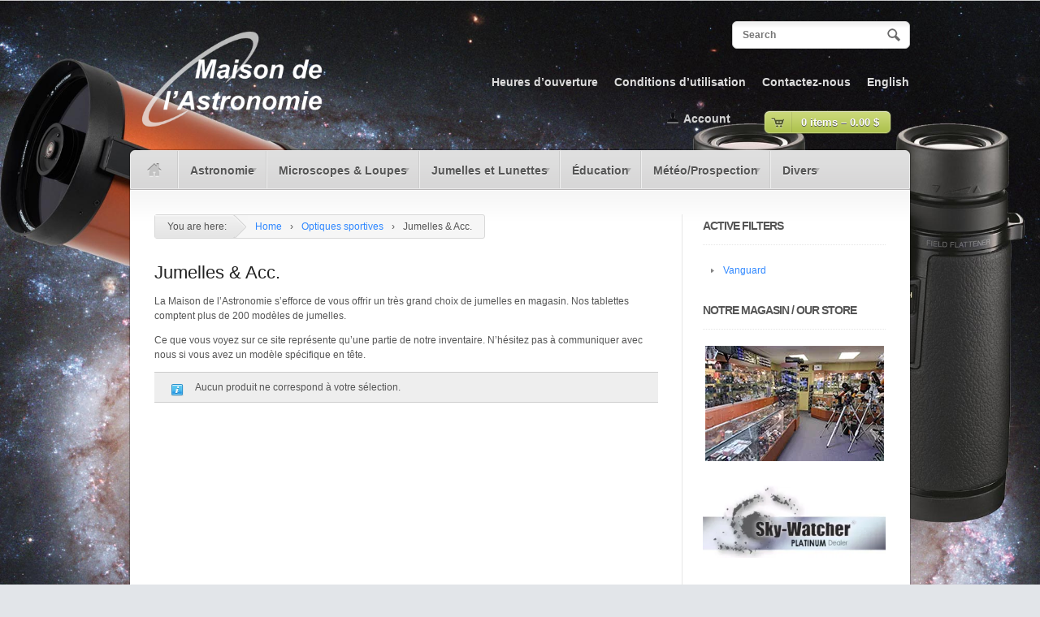

--- FILE ---
content_type: text/html; charset=UTF-8
request_url: https://maisonastronomie.ca/categorie-produit/optiques-sportives/jumelles-acc/?filtering=1&filter_marque=vanguard
body_size: 53259
content:

<!DOCTYPE html>
<!--[if lt IE 7 ]> <html lang="fr-FR" class="no-js ie6"> <![endif]-->
<!--[if IE 7 ]>    <html lang="fr-FR" class="no-js ie7"> <![endif]-->
<!--[if IE 8 ]>    <html lang="fr-FR" class="no-js ie8"> <![endif]-->
<!--[if IE 9 ]>    <html lang="fr-FR" class="no-js ie9"> <![endif]-->
<!--[if (gt IE 9)|!(IE)]><!--> <html lang="fr-FR" class="no-js"> <!--<![endif]-->
<head profile="http://gmpg.org/xfn/11">

<title>Jumelles &amp; Acc. | Catégories de produits | La Maison de l&#039;Astronomie</title>
<meta http-equiv="Content-Type" content="text/html; charset=UTF-8" />

<!-- The main stylesheet -->
<link rel="stylesheet" href="https://maisonastronomie.ca/wp-content/themes/woostore/style.css">

<link rel="alternate" type="application/rss+xml" title="RSS 2.0" href="https://maisonastronomie.ca/feed/" />

<link rel="pingback" href="https://maisonastronomie.ca/xmlrpc.php" />

<link rel="alternate" hreflang="fr-fr" href="https://maisonastronomie.ca/categorie-produit/optiques-sportives/jumelles-acc/" />
<link rel="alternate" hreflang="en-us" href="https://maisonastronomie.ca/en/categorie-produit/sports-optics/binoculars-acc/" />
<!-- Jetpack Site Verification Tags -->
<meta name="google-site-verification" content="regenerate thumbnails" />
<script>window._wca = window._wca || [];</script>
<link rel='dns-prefetch' href='//stats.wp.com' />
<link rel='dns-prefetch' href='//secure.gravatar.com' />
<link rel='dns-prefetch' href='//s.w.org' />
<link rel="alternate" type="application/rss+xml" title="La Maison de l&#039;Astronomie &raquo; Flux" href="https://maisonastronomie.ca/feed/" />
<link rel="alternate" type="application/rss+xml" title="La Maison de l&#039;Astronomie &raquo; Flux des commentaires" href="https://maisonastronomie.ca/comments/feed/" />
<link rel="alternate" type="application/rss+xml" title="Flux pour La Maison de l&#039;Astronomie &raquo; Jumelles &amp; Acc. Catégorie" href="https://maisonastronomie.ca/categorie-produit/optiques-sportives/jumelles-acc/feed/" />
		<script type="text/javascript">
			window._wpemojiSettings = {"baseUrl":"https:\/\/s.w.org\/images\/core\/emoji\/12.0.0-1\/72x72\/","ext":".png","svgUrl":"https:\/\/s.w.org\/images\/core\/emoji\/12.0.0-1\/svg\/","svgExt":".svg","source":{"concatemoji":"https:\/\/maisonastronomie.ca\/wp-includes\/js\/wp-emoji-release.min.js?ver=5.3.2"}};
			!function(e,a,t){var r,n,o,i,p=a.createElement("canvas"),s=p.getContext&&p.getContext("2d");function c(e,t){var a=String.fromCharCode;s.clearRect(0,0,p.width,p.height),s.fillText(a.apply(this,e),0,0);var r=p.toDataURL();return s.clearRect(0,0,p.width,p.height),s.fillText(a.apply(this,t),0,0),r===p.toDataURL()}function l(e){if(!s||!s.fillText)return!1;switch(s.textBaseline="top",s.font="600 32px Arial",e){case"flag":return!c([127987,65039,8205,9895,65039],[127987,65039,8203,9895,65039])&&(!c([55356,56826,55356,56819],[55356,56826,8203,55356,56819])&&!c([55356,57332,56128,56423,56128,56418,56128,56421,56128,56430,56128,56423,56128,56447],[55356,57332,8203,56128,56423,8203,56128,56418,8203,56128,56421,8203,56128,56430,8203,56128,56423,8203,56128,56447]));case"emoji":return!c([55357,56424,55356,57342,8205,55358,56605,8205,55357,56424,55356,57340],[55357,56424,55356,57342,8203,55358,56605,8203,55357,56424,55356,57340])}return!1}function d(e){var t=a.createElement("script");t.src=e,t.defer=t.type="text/javascript",a.getElementsByTagName("head")[0].appendChild(t)}for(i=Array("flag","emoji"),t.supports={everything:!0,everythingExceptFlag:!0},o=0;o<i.length;o++)t.supports[i[o]]=l(i[o]),t.supports.everything=t.supports.everything&&t.supports[i[o]],"flag"!==i[o]&&(t.supports.everythingExceptFlag=t.supports.everythingExceptFlag&&t.supports[i[o]]);t.supports.everythingExceptFlag=t.supports.everythingExceptFlag&&!t.supports.flag,t.DOMReady=!1,t.readyCallback=function(){t.DOMReady=!0},t.supports.everything||(n=function(){t.readyCallback()},a.addEventListener?(a.addEventListener("DOMContentLoaded",n,!1),e.addEventListener("load",n,!1)):(e.attachEvent("onload",n),a.attachEvent("onreadystatechange",function(){"complete"===a.readyState&&t.readyCallback()})),(r=t.source||{}).concatemoji?d(r.concatemoji):r.wpemoji&&r.twemoji&&(d(r.twemoji),d(r.wpemoji)))}(window,document,window._wpemojiSettings);
		</script>
		<style type="text/css">
img.wp-smiley,
img.emoji {
	display: inline !important;
	border: none !important;
	box-shadow: none !important;
	height: 1em !important;
	width: 1em !important;
	margin: 0 .07em !important;
	vertical-align: -0.1em !important;
	background: none !important;
	padding: 0 !important;
}
</style>
	<link rel='stylesheet' id='wp-block-library-css'  href='https://maisonastronomie.ca/wp-includes/css/dist/block-library/style.min.css?ver=5.3.2' type='text/css' media='all' />
<style id='wp-block-library-inline-css' type='text/css'>
.has-text-align-justify{text-align:justify;}
</style>
<link rel='stylesheet' id='wc-block-style-css'  href='https://maisonastronomie.ca/wp-content/plugins/woocommerce/packages/woocommerce-blocks/build/style.css?ver=2.5.16' type='text/css' media='all' />
<style id='woocommerce-inline-inline-css' type='text/css'>
.woocommerce form .form-row .required { visibility: visible; }
</style>
<link rel='stylesheet' id='wpml-legacy-horizontal-list-0-css'  href='//maisonastronomie.ca/wp-content/plugins/sitepress-multilingual-cms/templates/language-switchers/legacy-list-horizontal/style.css?ver=1' type='text/css' media='all' />
<style id='wpml-legacy-horizontal-list-0-inline-css' type='text/css'>
.wpml-ls-statics-shortcode_actions, .wpml-ls-statics-shortcode_actions .wpml-ls-sub-menu, .wpml-ls-statics-shortcode_actions a {border-color:#cdcdcd;}.wpml-ls-statics-shortcode_actions a {color:#444444;background-color:#ffffff;}.wpml-ls-statics-shortcode_actions a:hover,.wpml-ls-statics-shortcode_actions a:focus {color:#000000;background-color:#eeeeee;}.wpml-ls-statics-shortcode_actions .wpml-ls-current-language>a {color:#444444;background-color:#ffffff;}.wpml-ls-statics-shortcode_actions .wpml-ls-current-language:hover>a, .wpml-ls-statics-shortcode_actions .wpml-ls-current-language>a:focus {color:#000000;background-color:#eeeeee;}
</style>
<link rel='stylesheet' id='wpml-menu-item-0-css'  href='//maisonastronomie.ca/wp-content/plugins/sitepress-multilingual-cms/templates/language-switchers/menu-item/style.css?ver=1' type='text/css' media='all' />
<!-- Inline jetpack_facebook_likebox -->
<style id='jetpack_facebook_likebox-inline-css' type='text/css'>
.widget_facebook_likebox {
	overflow: hidden;
}

</style>
<link rel='stylesheet' id='social-logos-css'  href='https://maisonastronomie.ca/wp-content/plugins/jetpack/_inc/social-logos/social-logos.min.css?ver=1' type='text/css' media='all' />
<link rel='stylesheet' id='jetpack_css-css'  href='https://maisonastronomie.ca/wp-content/plugins/jetpack/css/jetpack.css?ver=8.5.3' type='text/css' media='all' />
<script type='text/javascript' src='https://maisonastronomie.ca/wp-includes/js/jquery/jquery.js?ver=1.12.4-wp'></script>
<script type='text/javascript' src='https://maisonastronomie.ca/wp-includes/js/jquery/jquery-migrate.min.js?ver=1.4.1'></script>
<script type='text/javascript' src='https://maisonastronomie.ca/wp-content/themes/woostore/custom.js?ver=5.3.2'></script>
<script async type='text/javascript' src='https://stats.wp.com/s-202603.js'></script>
<script type='text/javascript' src='https://maisonastronomie.ca/wp-content/themes/woostore/includes/js/superfish.js?ver=5.3.2'></script>
<script type='text/javascript' src='https://maisonastronomie.ca/wp-content/themes/woostore/includes/js/woo_tabs.js?ver=5.3.2'></script>
<script type='text/javascript' src='https://maisonastronomie.ca/wp-content/themes/woostore/includes/js/general.js?ver=5.3.2'></script>
<script type='text/javascript' src='https://maisonastronomie.ca/wp-content/themes/woostore/includes/js/jquery.uniform.min.js?ver=5.3.2'></script>
<link rel='https://api.w.org/' href='https://maisonastronomie.ca/wp-json/' />
<link rel="EditURI" type="application/rsd+xml" title="RSD" href="https://maisonastronomie.ca/xmlrpc.php?rsd" />
<link rel="wlwmanifest" type="application/wlwmanifest+xml" href="https://maisonastronomie.ca/wp-includes/wlwmanifest.xml" /> 
<meta name="generator" content="WordPress 5.3.2" />
<meta name="generator" content="WooCommerce 4.1.4" />
<meta name="generator" content="WPML ver:4.3.12 stt:1,4;" />

<link rel='dns-prefetch' href='//v0.wordpress.com'/>
<link rel='dns-prefetch' href='//i0.wp.com'/>
<link rel='dns-prefetch' href='//i1.wp.com'/>
<link rel='dns-prefetch' href='//i2.wp.com'/>
<style type='text/css'>img#wpstats{display:none}</style>
<!-- Theme version -->
<meta name="generator" content="WooStore 1.7.7" />
<meta name="generator" content="WooFramework 6.2.9" />
	<noscript><style>.woocommerce-product-gallery{ opacity: 1 !important; }</style></noscript>
	
<!-- Jetpack Open Graph Tags -->
<meta property="og:type" content="website" />
<meta property="og:title" content="Jumelles &amp; Acc. &#8211; La Maison de l&#039;Astronomie" />
<meta property="og:url" content="https://maisonastronomie.ca/categorie-produit/optiques-sportives/jumelles-acc/" />
<meta property="og:description" content="La Maison de l’Astronomie s’efforce de vous offrir un très grand choix de jumelles en magasin. Nos tablettes comptent plus de 200 modèles de jumelles.

Ce que vous voyez sur ce site représente qu…" />
<meta property="og:site_name" content="La Maison de l&#039;Astronomie" />
<meta property="og:image" content="https://s0.wp.com/i/blank.jpg" />
<meta property="og:locale" content="fr_FR" />
<meta name="twitter:site" content="@MaisonAstro" />

<!-- End Jetpack Open Graph Tags -->
<!-- Woo Custom Styling -->
<style type="text/css">
body {background-image:url( https://maisonastronomie.ca/wp-content/uploads/2017/10/imagefond.jpg)!important}
body {background-repeat:repeat}
body {background-position:top center}
</style>

<!-- Alt Stylesheet -->
<link href="https://maisonastronomie.ca/wp-content/themes/woostore/styles/default.css" rel="stylesheet" type="text/css" />

<!-- Woo Shortcodes CSS -->
<link href="https://maisonastronomie.ca/wp-content/themes/woostore/functions/css/shortcodes.css" rel="stylesheet" type="text/css" />

<!-- Custom Stylesheet -->
<link href="https://maisonastronomie.ca/wp-content/themes/woostore/custom.css" rel="stylesheet" type="text/css" />

<!-- Load Google HTML5 shim to provide support for <IE9 -->
<!--[if lt IE 9]>
<script src="https://html5shim.googlecode.com/svn/trunk/html5.js"></script>
<![endif]-->
<meta name="google-site-verification" content="WsbYw1fkE-TrsJckZOPknGTah2KLChaieMPPdocEvB0" />
</head>

<body class="archive tax-product_cat term-jumelles-acc term-16 layout-left-content theme-woostore woocommerce woocommerce-page woocommerce-no-js chrome alt-style-default">

<div id="wrapper">

	
	<div id="top">
		<div class="col-full">
			<ul id="top-nav" class="nav fl"><li id="menu-item-1737" class="menu-item menu-item-type-post_type menu-item-object-page menu-item-1737"><a href="https://maisonastronomie.ca/heures-douverture/">Heures d&rsquo;ouverture</a></li>
<li id="menu-item-5108" class="menu-item menu-item-type-post_type menu-item-object-page menu-item-5108"><a href="https://maisonastronomie.ca/conditions-dutilisation/">Conditions d&rsquo;utilisation</a></li>
<li id="menu-item-1736" class="menu-item menu-item-type-post_type menu-item-object-page menu-item-1736"><a href="https://maisonastronomie.ca/contactez-nous/">Contactez-nous</a></li>
<li id="menu-item-wpml-ls-204-fr" class="menu-item-language menu-item-language-current menu-item wpml-ls-slot-204 wpml-ls-item wpml-ls-item-fr wpml-ls-current-language wpml-ls-menu-item wpml-ls-first-item menu-item-type-wpml_ls_menu_item menu-item-object-wpml_ls_menu_item menu-item-wpml-ls-204-fr"><a title="Français" href="https://maisonastronomie.ca/categorie-produit/optiques-sportives/jumelles-acc/"><span class="wpml-ls-native" lang="fr">Français</span></a></li>
<li id="menu-item-wpml-ls-204-en" class="menu-item-language menu-item wpml-ls-slot-204 wpml-ls-item wpml-ls-item-en wpml-ls-menu-item wpml-ls-last-item menu-item-type-wpml_ls_menu_item menu-item-object-wpml_ls_menu_item menu-item-wpml-ls-204-en"><a title="English" href="https://maisonastronomie.ca/en/categorie-produit/sports-optics/binoculars-acc/"><span class="wpml-ls-native" lang="en">English</span></a></li>
</ul>		</div>
	</div><!-- /#top -->

    
	<div id="header" class="col-full">

		<div id="logo">

					<a href="https://maisonastronomie.ca/" title="La meilleure sélection d&#039;instruments depuis plus de 30 ans au Québec &#8211; Montréal">
				<img src="https://maisonastronomie.ca/wp-content/uploads/2014/05/logolmda_white.png" alt="La Maison de l&#039;Astronomie" />
			</a>
        
        			<h1 class="site-title"><a href="https://maisonastronomie.ca/">La Maison de l&#039;Astronomie</a></h1>
        			<span class="site-description">La meilleure sélection d&#039;instruments depuis plus de 30 ans au Québec &#8211; Montréal</span>

		</div><!-- /#logo -->

		<div id="search-top">

	    	<form role="search" method="get" id="searchform" class="searchform" action="https://maisonastronomie.ca">
				<label class="screen-reader-text" for="s">Search for:</label>
				<input type="text" value="" name="s" id="s"  class="field s" placeholder="Search" />
				<input type="image" class="submit btn" name="submit" value="Search" src="https://maisonastronomie.ca/wp-content/themes/woostore/images/ico-search.png">
				<input type="hidden" name="post_type" value="product" />			</form>
			<div class="fix"></div>



		</div><!-- /.search-top -->

	</div><!-- /#header -->

	<div id="container" class="col-full">

	<div id="navigation" class="col-full">
		<div id="nav-home" class="fl"><a href="https://maisonastronomie.ca"><img src="https://maisonastronomie.ca/wp-content/themes/woostore/images/ico-home-active.png" alt="" /></a></div>
		<ul id="main-nav" class="nav fl"><li id="menu-item-1743" class="menu-item menu-item-type-custom menu-item-object-custom menu-item-has-children menu-item-1743"><a href="/categorie-produit/astronomie/">Astronomie</a>
<ul class="sub-menu">
	<li id="menu-item-1751" class="menu-item menu-item-type-custom menu-item-object-custom menu-item-has-children menu-item-1751"><a href="/categorie-produit/astronomie/telescopes/">Télescopes</a>
	<ul class="sub-menu">
		<li id="menu-item-5601" class="menu-item menu-item-type-custom menu-item-object-custom menu-item-5601"><a href="http://maisonastronomie.ca/categorie-produit/astronomie/telescopes/?filtering=1&#038;filter_marque=celestron">Celestron</a></li>
		<li id="menu-item-5602" class="menu-item menu-item-type-custom menu-item-object-custom menu-item-5602"><a href="http://maisonastronomie.ca/categorie-produit/astronomie/telescopes/?filtering=1&#038;filter_marque=explore-scientific">Explore Scientific</a></li>
		<li id="menu-item-5603" class="menu-item menu-item-type-custom menu-item-object-custom menu-item-5603"><a href="http://maisonastronomie.ca/categorie-produit/astronomie/telescopes/?filtering=1&#038;filter_marque=lmda">LMDA</a></li>
		<li id="menu-item-5604" class="menu-item menu-item-type-custom menu-item-object-custom menu-item-5604"><a href="http://maisonastronomie.ca/categorie-produit/astronomie/telescopes/?filtering=1&#038;filter_marque=lunt-solar-systems">LUNT</a></li>
		<li id="menu-item-5605" class="menu-item menu-item-type-custom menu-item-object-custom menu-item-5605"><a href="http://maisonastronomie.ca/categorie-produit/astronomie/telescopes/?filtering=1&#038;filter_marque=orion">Orion</a></li>
		<li id="menu-item-5606" class="menu-item menu-item-type-custom menu-item-object-custom menu-item-5606"><a href="http://maisonastronomie.ca/categorie-produit/astronomie/telescopes/?filtering=1&#038;filter_marque=sky-watcher">Sky Watcher</a></li>
		<li id="menu-item-5608" class="menu-item menu-item-type-custom menu-item-object-custom menu-item-5608"><a href="http://maisonastronomie.ca/categorie-produit/astronomie/telescopes/?filtering=1&#038;filter_marque=tele-vue">Tele-Vue</a></li>
	</ul>
</li>
	<li id="menu-item-1752" class="menu-item menu-item-type-custom menu-item-object-custom menu-item-has-children menu-item-1752"><a href="/categorie-produit/astronomie/oculaires/">Oculaires</a>
	<ul class="sub-menu">
		<li id="menu-item-5609" class="menu-item menu-item-type-custom menu-item-object-custom menu-item-5609"><a href="http://maisonastronomie.ca/categorie-produit/astronomie/oculaires/?filtering=1&#038;filter_marque=baader-planetarium">Baader Planetarium</a></li>
		<li id="menu-item-5610" class="menu-item menu-item-type-custom menu-item-object-custom menu-item-5610"><a href="http://maisonastronomie.ca/categorie-produit/astronomie/oculaires/?filtering=1&#038;filter_marque=celestron">Celestron</a></li>
		<li id="menu-item-5611" class="menu-item menu-item-type-custom menu-item-object-custom menu-item-5611"><a href="http://maisonastronomie.ca/categorie-produit/astronomie/oculaires/?filtering=1&#038;filter_marque=explore-scientific">Explore Scientific</a></li>
		<li id="menu-item-5612" class="menu-item menu-item-type-custom menu-item-object-custom menu-item-5612"><a href="http://maisonastronomie.ca/categorie-produit/astronomie/oculaires/?filtering=1&#038;filter_marque=orion">Orion</a></li>
		<li id="menu-item-5613" class="menu-item menu-item-type-custom menu-item-object-custom menu-item-5613"><a href="http://maisonastronomie.ca/categorie-produit/astronomie/oculaires/?filtering=1&#038;filter_marque=pentax">Pentax</a></li>
		<li id="menu-item-5614" class="menu-item menu-item-type-custom menu-item-object-custom menu-item-5614"><a href="http://maisonastronomie.ca/categorie-produit/astronomie/oculaires/?filtering=1&#038;filter_marque=sky-watcher">Sky Watcher</a></li>
		<li id="menu-item-5615" class="menu-item menu-item-type-custom menu-item-object-custom menu-item-5615"><a href="http://maisonastronomie.ca/categorie-produit/astronomie/oculaires/?filtering=1&#038;filter_marque=tele-vue">Tele-Vue</a></li>
	</ul>
</li>
	<li id="menu-item-1744" class="menu-item menu-item-type-custom menu-item-object-custom menu-item-has-children menu-item-1744"><a href="/categorie-produit/astrophotographie/">Astrophotographie</a>
	<ul class="sub-menu">
		<li id="menu-item-5690" class="menu-item menu-item-type-custom menu-item-object-custom menu-item-5690"><a href="/categorie-produit/astrophotographie/adaptateurs/">Adaptateurs</a></li>
		<li id="menu-item-8561" class="menu-item menu-item-type-custom menu-item-object-custom menu-item-8561"><a href="http://maisonastronomie.ca/categorie-produit/astrophotographie/Bagues-T/">Bagues T2</a></li>
		<li id="menu-item-1754" class="menu-item menu-item-type-custom menu-item-object-custom menu-item-1754"><a href="/categorie-produit/astrophotographie/cameras-ccd/">Caméra CCD</a></li>
		<li id="menu-item-1755" class="menu-item menu-item-type-custom menu-item-object-custom menu-item-1755"><a href="/categorie-produit/astrophotographie/reducteurs-de-focale/">Réducteurs de focale</a></li>
	</ul>
</li>
	<li id="menu-item-1753" class="menu-item menu-item-type-custom menu-item-object-custom menu-item-has-children menu-item-1753"><a href="/categorie-produit/accessoires/">Accessoires</a>
	<ul class="sub-menu">
		<li id="menu-item-5691" class="menu-item menu-item-type-custom menu-item-object-custom menu-item-5691"><a href="http://maisonastronomie.ca/categorie-produit/accessoires/barlows/">Barlows</a></li>
		<li id="menu-item-5692" class="menu-item menu-item-type-custom menu-item-object-custom menu-item-5692"><a href="http://maisonastronomie.ca/categorie-produit/accessoires/chercheurs/">Chercheurs</a></li>
		<li id="menu-item-5693" class="menu-item menu-item-type-custom menu-item-object-custom menu-item-5693"><a href="http://maisonastronomie.ca/categorie-produit/accessoires/controle-de-la-buee/">Contrôle de la buée</a></li>
		<li id="menu-item-5694" class="menu-item menu-item-type-custom menu-item-object-custom menu-item-5694"><a href="http://maisonastronomie.ca/categorie-produit/accessoires/filtres/">Filtres</a></li>
		<li id="menu-item-5695" class="menu-item menu-item-type-custom menu-item-object-custom menu-item-5695"><a href="http://maisonastronomie.ca/categorie-produit/accessoires/filtres-solaire/">Filtres solaires</a></li>
		<li id="menu-item-5696" class="menu-item menu-item-type-custom menu-item-object-custom menu-item-5696"><a href="http://maisonastronomie.ca/categorie-produit/accessoires/indispensables/">Les Indispensables</a></li>
		<li id="menu-item-5697" class="menu-item menu-item-type-custom menu-item-object-custom menu-item-5697"><a href="http://maisonastronomie.ca/categorie-produit/accessoires/montures-acc/">Montures et acc.</a></li>
		<li id="menu-item-5698" class="menu-item menu-item-type-custom menu-item-object-custom menu-item-5698"><a href="http://maisonastronomie.ca/categorie-produit/accessoires/produits-de-nettoyage/">Produits de nettoyage</a></li>
		<li id="menu-item-5767" class="menu-item menu-item-type-custom menu-item-object-custom menu-item-5767"><a href="http://maisonastronomie.ca/categorie-produit/accessoires/queuesarondes/">Queues d&rsquo;arondes</a></li>
		<li id="menu-item-5699" class="menu-item menu-item-type-custom menu-item-object-custom menu-item-5699"><a href="http://maisonastronomie.ca/categorie-produit/accessoires/rangement/">Rangement</a></li>
		<li id="menu-item-5700" class="menu-item menu-item-type-custom menu-item-object-custom menu-item-5700"><a href="http://maisonastronomie.ca/categorie-produit/accessoires/renvois-coudes/">Renvois coudés</a></li>
	</ul>
</li>
</ul>
</li>
<li id="menu-item-1750" class="menu-item menu-item-type-custom menu-item-object-custom menu-item-has-children menu-item-1750"><a href="/categorie-produit/microscopes-acc/">Microscopes &#038; Loupes</a>
<ul class="sub-menu">
	<li id="menu-item-5486" class="menu-item menu-item-type-custom menu-item-object-custom menu-item-has-children menu-item-5486"><a href="/categorie-produit/microscopes-acc/">Microscopes</a>
	<ul class="sub-menu">
		<li id="menu-item-5617" class="menu-item menu-item-type-custom menu-item-object-custom menu-item-5617"><a href="http://maisonastronomie.ca/categorie-produit/microscopes-acc/?filtering=1&#038;filter_marque=acuter">Acuter</a></li>
		<li id="menu-item-5618" class="menu-item menu-item-type-custom menu-item-object-custom menu-item-5618"><a href="http://maisonastronomie.ca/categorie-produit/microscopes-acc/?filtering=1&#038;filter_marque=celestron">Celestron</a></li>
		<li id="menu-item-5619" class="menu-item menu-item-type-custom menu-item-object-custom menu-item-5619"><a href="http://maisonastronomie.ca/categorie-produit/microscopes-acc/?filtering=1&#038;filter_marque=lmda">LMDA</a></li>
		<li id="menu-item-9969" class="menu-item menu-item-type-custom menu-item-object-custom menu-item-9969"><a href="http://maisonastronomie.ca/categorie-produit/microscopes-acc/?filter_marque=micron-optik">Micron Optik</a></li>
	</ul>
</li>
	<li id="menu-item-5485" class="menu-item menu-item-type-custom menu-item-object-custom menu-item-5485"><a href="/categorie-produit/microscopes-acc/loupes/">Loupes</a></li>
</ul>
</li>
<li id="menu-item-1745" class="menu-item menu-item-type-custom menu-item-object-custom current-menu-ancestor menu-item-has-children menu-item-1745"><a href="/categorie-produit/optiques-sportives/">Jumelles et Lunettes</a>
<ul class="sub-menu">
	<li id="menu-item-7288" class="menu-item menu-item-type-custom menu-item-object-custom menu-item-7288"><a href="/categorie-produit/optiques-sportives/trepieds/">Trépieds</a></li>
	<li id="menu-item-1756" class="menu-item menu-item-type-custom menu-item-object-custom current-menu-ancestor current-menu-parent menu-item-has-children menu-item-1756"><a href="/categorie-produit/optiques-sportives/jumelles-acc/">Jumelles &#038; Acc.</a>
	<ul class="sub-menu">
		<li id="menu-item-5620" class="menu-item menu-item-type-custom menu-item-object-custom menu-item-5620"><a href="http://maisonastronomie.ca/categorie-produit/optiques-sportives/jumelles-acc/?filtering=1&#038;filter_marque=bushnell">Bushnell</a></li>
		<li id="menu-item-5621" class="menu-item menu-item-type-custom menu-item-object-custom menu-item-5621"><a href="http://maisonastronomie.ca/categorie-produit/optiques-sportives/jumelles-acc/?filtering=1&#038;filter_marque=celestron">Celestron</a></li>
		<li id="menu-item-5623" class="menu-item menu-item-type-custom menu-item-object-custom menu-item-5623"><a href="http://maisonastronomie.ca/categorie-produit/optiques-sportives/jumelles-acc/?filtering=1&#038;filter_marque=kowa">Kowa</a></li>
		<li id="menu-item-5624" class="menu-item menu-item-type-custom menu-item-object-custom menu-item-5624"><a href="http://maisonastronomie.ca/categorie-produit/optiques-sportives/jumelles-acc/?filtering=1&#038;filter_marque=lmda">LMDA</a></li>
		<li id="menu-item-5625" class="menu-item menu-item-type-custom menu-item-object-custom menu-item-5625"><a href="http://maisonastronomie.ca/categorie-produit/optiques-sportives/jumelles-acc/?filtering=1&#038;filter_marque=nikon">Nikon</a></li>
		<li id="menu-item-5626" class="menu-item menu-item-type-custom menu-item-object-custom menu-item-5626"><a href="http://maisonastronomie.ca/categorie-produit/optiques-sportives/jumelles-acc/?filtering=1&#038;filter_marque=pentax">Pentax</a></li>
		<li id="menu-item-5627" class="menu-item menu-item-type-custom menu-item-object-custom menu-item-5627"><a href="http://maisonastronomie.ca/categorie-produit/optiques-sportives/jumelles-acc/?filtering=1&#038;filter_marque=swarovski">Swarovski</a></li>
		<li id="menu-item-7287" class="menu-item menu-item-type-custom menu-item-object-custom current-menu-item menu-item-7287"><a href="http://maisonastronomie.ca/categorie-produit/optiques-sportives/jumelles-acc/?filtering=1&#038;filter_marque=vanguard" aria-current="page">Vanguard</a></li>
		<li id="menu-item-5629" class="menu-item menu-item-type-custom menu-item-object-custom menu-item-5629"><a href="http://maisonastronomie.ca/categorie-produit/optiques-sportives/jumelles-acc/?filtering=1&#038;filter_marque=vortex-optics">Vortex Optics</a></li>
		<li id="menu-item-5630" class="menu-item menu-item-type-custom menu-item-object-custom menu-item-5630"><a href="http://maisonastronomie.ca/categorie-produit/optiques-sportives/jumelles-acc/?filtering=1&#038;filter_marque=zeiss">Zeiss</a></li>
	</ul>
</li>
	<li id="menu-item-1757" class="menu-item menu-item-type-custom menu-item-object-custom menu-item-has-children menu-item-1757"><a href="/categorie-produit/optiques-sportives/lunettes-de-reperage/">Lunettes de repérage</a>
	<ul class="sub-menu">
		<li id="menu-item-5631" class="menu-item menu-item-type-custom menu-item-object-custom menu-item-5631"><a href="http://maisonastronomie.ca/categorie-produit/optiques-sportives/lunettes-de-reperage/?filtering=1&#038;filter_marque=acuter">Acuter</a></li>
		<li id="menu-item-5632" class="menu-item menu-item-type-custom menu-item-object-custom menu-item-5632"><a href="http://maisonastronomie.ca/categorie-produit/optiques-sportives/lunettes-de-reperage/?filtering=1&#038;filter_marque=bushnell">Bushnell</a></li>
		<li id="menu-item-5633" class="menu-item menu-item-type-custom menu-item-object-custom menu-item-5633"><a href="http://maisonastronomie.ca/categorie-produit/optiques-sportives/lunettes-de-reperage/?filtering=1&#038;filter_marque=celestron">Celestron</a></li>
		<li id="menu-item-5634" class="menu-item menu-item-type-custom menu-item-object-custom menu-item-5634"><a href="http://maisonastronomie.ca/categorie-produit/optiques-sportives/lunettes-de-reperage/?filtering=1&#038;filter_marque=jobu-design">Jobu Design</a></li>
		<li id="menu-item-5635" class="menu-item menu-item-type-custom menu-item-object-custom menu-item-5635"><a href="http://maisonastronomie.ca/categorie-produit/optiques-sportives/lunettes-de-reperage/?filtering=1&#038;filter_marque=kowa">Kowa</a></li>
		<li id="menu-item-5636" class="menu-item menu-item-type-custom menu-item-object-custom menu-item-5636"><a href="http://maisonastronomie.ca/categorie-produit/optiques-sportives/lunettes-de-reperage/?filtering=1&#038;filter_marque=leica">Leica</a></li>
		<li id="menu-item-5637" class="menu-item menu-item-type-custom menu-item-object-custom menu-item-5637"><a href="http://maisonastronomie.ca/categorie-produit/optiques-sportives/lunettes-de-reperage/?filtering=1&#038;filter_marque=nikon">Nikon</a></li>
		<li id="menu-item-5638" class="menu-item menu-item-type-custom menu-item-object-custom menu-item-5638"><a href="http://maisonastronomie.ca/categorie-produit/optiques-sportives/lunettes-de-reperage/?filtering=1&#038;filter_marque=pentax">Pentax</a></li>
		<li id="menu-item-5639" class="menu-item menu-item-type-custom menu-item-object-custom menu-item-5639"><a href="http://maisonastronomie.ca/categorie-produit/optiques-sportives/lunettes-de-reperage/?filtering=1&#038;filter_marque=swarovski">Swarovski</a></li>
		<li id="menu-item-7590" class="menu-item menu-item-type-custom menu-item-object-custom menu-item-7590"><a href="http://maisonastronomie.ca/categorie-produit/optiques-sportives/lunettes-de-reperage/?filtering=1&#038;filter_marque=vanguard-2">Vanguard</a></li>
		<li id="menu-item-5640" class="menu-item menu-item-type-custom menu-item-object-custom menu-item-5640"><a href="http://maisonastronomie.ca/categorie-produit/optiques-sportives/lunettes-de-reperage/?filtering=1&#038;filter_marque=vortex-optics">Vortex Optics</a></li>
		<li id="menu-item-5641" class="menu-item menu-item-type-custom menu-item-object-custom menu-item-5641"><a href="http://maisonastronomie.ca/categorie-produit/optiques-sportives/lunettes-de-reperage/?filtering=1&#038;filter_marque=zeiss">Zeiss</a></li>
	</ul>
</li>
	<li id="menu-item-1758" class="menu-item menu-item-type-custom menu-item-object-custom menu-item-1758"><a href="/categorie-produit/optiques-sportives/vision-de-nuit/">Vision de nuit</a></li>
</ul>
</li>
<li id="menu-item-1746" class="menu-item menu-item-type-custom menu-item-object-custom menu-item-has-children menu-item-1746"><a href="/categorie-produit/education/">Éducation</a>
<ul class="sub-menu">
	<li id="menu-item-1759" class="menu-item menu-item-type-custom menu-item-object-custom menu-item-1759"><a href="/categorie-produit/education/cherche-etoiles/">Cherche-étoiles</a></li>
	<li id="menu-item-1760" class="menu-item menu-item-type-custom menu-item-object-custom menu-item-has-children menu-item-1760"><a href="/categorie-produit/education/livres/">Livres</a>
	<ul class="sub-menu">
		<li id="menu-item-5718" class="menu-item menu-item-type-custom menu-item-object-custom menu-item-5718"><a href="http://maisonastronomie.ca/categorie-produit/education/livres/livres-astro-anglais/">Livres anglophones</a></li>
		<li id="menu-item-5719" class="menu-item menu-item-type-custom menu-item-object-custom menu-item-5719"><a href="http://maisonastronomie.ca/categorie-produit/education/livres/livres-astro-francais/">Livres francophones</a></li>
		<li id="menu-item-5720" class="menu-item menu-item-type-custom menu-item-object-custom menu-item-5720"><a href="http://maisonastronomie.ca/categorie-produit/education/livres/livres-dornitho-et-nature/">Livres Ornitho &#8211; Nature</a></li>
	</ul>
</li>
	<li id="menu-item-1761" class="menu-item menu-item-type-custom menu-item-object-custom menu-item-1761"><a href="/categorie-produit/education/affiches/">Affiches</a></li>
	<li id="menu-item-1764" class="menu-item menu-item-type-custom menu-item-object-custom menu-item-1764"><a href="/categorie-produit/education/globes/">Globes</a></li>
	<li id="menu-item-1763" class="menu-item menu-item-type-custom menu-item-object-custom menu-item-1763"><a href="/categorie-produit/education/jeux-scientifiques/">Jeux Scientifiques</a></li>
</ul>
</li>
<li id="menu-item-1747" class="menu-item menu-item-type-custom menu-item-object-custom menu-item-has-children menu-item-1747"><a href="/categorie-produit/science-de-la-terre/">Météo/Prospection</a>
<ul class="sub-menu">
	<li id="menu-item-1765" class="menu-item menu-item-type-custom menu-item-object-custom menu-item-1765"><a href="/categorie-produit/science-de-la-terre/meteorologie/">Stations Météo</a></li>
	<li id="menu-item-1766" class="menu-item menu-item-type-custom menu-item-object-custom menu-item-1766"><a href="/categorie-produit/science-de-la-terre/detecteurs-de-metaux/">Détecteurs &#038; Prospection</a></li>
</ul>
</li>
<li id="menu-item-1767" class="menu-item menu-item-type-custom menu-item-object-custom menu-item-has-children menu-item-1767"><a href="#">Divers</a>
<ul class="sub-menu">
	<li id="menu-item-8431" class="menu-item menu-item-type-custom menu-item-object-custom menu-item-8431"><a href="http://maisonastronomie.ca/categorie-produit/reparations/">Réparations</a></li>
	<li id="menu-item-1748" class="menu-item menu-item-type-custom menu-item-object-custom menu-item-1748"><a href="/categorie-produit/locations/">Locations</a></li>
	<li id="menu-item-7747" class="menu-item menu-item-type-custom menu-item-object-custom menu-item-7747"><a href="http://maisonastronomie.ca/categorie-produit/usages/">Usagé</a></li>
	<li id="menu-item-7750" class="menu-item menu-item-type-custom menu-item-object-custom menu-item-7750"><a href="http://maisonastronomie.ca/categorie-produit/liquidation/">Liquidation</a></li>
</ul>
</li>
</ul>
        
	        <div id="btn-cart" class="fr">
	        	<a href="https://maisonastronomie.ca/panier/" title="View your shopping cart">
					<span>
					0 items &ndash; <span class="woocommerce-Price-amount amount">0.00&nbsp;<span class="woocommerce-Price-currencySymbol">&#36;</span></span>					</span>
				</a>
	        </div>

	        <ul id="account-nav" class="nav fr">

	        <li class="account">
	        	<a href="https://maisonastronomie.ca/mon-compte/" title="My Account">Account</a>
	        </li>
	        
	    	</ul>

    	
	</div><!-- /#navigation -->
		<!-- #content Starts -->
			    <div id="content" class="col-full">

	        <!-- #main Starts -->
	        	        <div id="main" class="col-left">
	    <div class="breadcrumb breadcrumbs woo-breadcrumbs"><div class="breadcrumb-trail"><span class="trail-before"><span class="breadcrumb-title">You are here:</span></span> <a href="https://maisonastronomie.ca" title="La Maison de l&#039;Astronomie" rel="home" class="trail-begin">Home</a> <span class="sep">›</span> <a href="https://maisonastronomie.ca/categorie-produit/optiques-sportives/" title="Optiques sportives">Optiques sportives</a> <span class="sep">›</span> <span class="trail-end">Jumelles &amp; Acc.</span></div></div><header class="woocommerce-products-header">
			<h1 class="woocommerce-products-header__title page-title">Jumelles &amp; Acc.</h1>
	
	<div class="term-description"><p>La Maison de l’Astronomie s’efforce de vous offrir un très grand choix de jumelles en magasin. Nos tablettes comptent plus de 200 modèles de jumelles.</p>
<p>Ce que vous voyez sur ce site représente qu’une partie de notre inventaire. N’hésitez pas à communiquer avec nous si vous avez un modèle spécifique en tête.</p>
</div></header>
<p class="woocommerce-info">Aucun produit ne correspond à votre sélection.</p>
									</div><!-- /#main -->
	        	
<div id="sidebar" class="col-right">

	    <div class="primary">
		<div id="woocommerce_layered_nav_filters-2" class="widget woocommerce widget_layered_nav_filters"><h3>Active Filters</h3><ul><li class="chosen chosen-marque chosen-marque-vanguard"><a rel="nofollow" aria-label="Supprimer filtre" href="https://maisonastronomie.ca/categorie-produit/optiques-sportives/jumelles-acc/">Vanguard</a></li></ul></div><div id="media_image-2" class="widget widget_media_image"><h3>Notre magasin / Our store</h3><a href="https://www.google.ca/maps/@45.546135,-73.626049,3a,75y,162.78h,81.7t/data=!3m5!1e1!3m3!1sJvCB8BpzVA1ZBl9BP8k4Jg!2e0!3e2!6m1!1e1?hl=en"><img width="220" height="142" src="https://i1.wp.com/maisonastronomie.ca/wp-content/uploads/2014/08/magasinSV.jpg?fit=220%2C142&amp;ssl=1" class="image wp-image-5114 aligncenter attachment-full size-full" alt="" style="max-width: 100%; height: auto;" title="La Maison de l&#039;Astronomie" /></a></div><div id="media_image-8" class="widget widget_media_image"><a href="http://maisonastronomie.ca/categorie-produit/astronomie/telescopes/?filtering=1&#038;filter_marque=sky-watcher"><img width="300" height="119" src="https://i2.wp.com/maisonastronomie.ca/wp-content/uploads/2018/01/platinumSW.jpg?fit=300%2C119&amp;ssl=1" class="image wp-image-7720  attachment-medium size-medium" alt="" style="max-width: 100%; height: auto;" srcset="https://i2.wp.com/maisonastronomie.ca/wp-content/uploads/2018/01/platinumSW.jpg?w=425&amp;ssl=1 425w, https://i2.wp.com/maisonastronomie.ca/wp-content/uploads/2018/01/platinumSW.jpg?resize=150%2C60&amp;ssl=1 150w, https://i2.wp.com/maisonastronomie.ca/wp-content/uploads/2018/01/platinumSW.jpg?resize=300%2C119&amp;ssl=1 300w" sizes="(max-width: 300px) 100vw, 300px" /></a></div><div id="media_image-7" class="widget widget_media_image"><a href="http://maisonastronomie.ca/categorie-produit/astronomie/telescopes/?filtering=1&#038;filter_marque=celestron"><img width="220" height="61" src="https://i1.wp.com/maisonastronomie.ca/wp-content/uploads/2018/01/CelestronSelect-e1522865002556.jpg?fit=220%2C61&amp;ssl=1" class="image wp-image-7721 alignnone attachment-full size-full" alt="" style="max-width: 100%; height: auto;" /></a></div><div id="media_image-14" class="widget widget_media_image"><a href="http://maisonastronomie.ca/?s=swarovski&#038;submit.x=0&#038;submit.y=0&#038;submit=Search&#038;post_type=product"><img width="220" height="66" src="https://i2.wp.com/maisonastronomie.ca/wp-content/uploads/2018/03/swarovski-optiklogo-e1522865042177.png?fit=220%2C66&amp;ssl=1" class="image wp-image-8074  attachment-220x66 size-220x66" alt="" style="max-width: 100%; height: auto;" /></a></div><div id="media_image-10" class="widget widget_media_image"><a href="http://maisonastronomie.ca/?filter_marque=vortex-optics&#038;s=vortex&#038;submit_x=0&#038;submit_y=0&#038;post_type=product"><img width="300" height="57" src="https://i2.wp.com/maisonastronomie.ca/wp-content/uploads/2018/03/Vortex-Logo.png?fit=300%2C57&amp;ssl=1" class="image wp-image-8094  attachment-medium size-medium" alt="" style="max-width: 100%; height: auto;" srcset="https://i2.wp.com/maisonastronomie.ca/wp-content/uploads/2018/03/Vortex-Logo.png?w=350&amp;ssl=1 350w, https://i2.wp.com/maisonastronomie.ca/wp-content/uploads/2018/03/Vortex-Logo.png?resize=150%2C29&amp;ssl=1 150w, https://i2.wp.com/maisonastronomie.ca/wp-content/uploads/2018/03/Vortex-Logo.png?resize=300%2C57&amp;ssl=1 300w" sizes="(max-width: 300px) 100vw, 300px" /></a></div><div id="media_image-11" class="widget widget_media_image"><a href="http://maisonastronomie.ca/?filter_marque=orion&#038;s=orion&#038;submit_x=0&#038;submit_y=0&#038;post_type=product"><img width="300" height="68" src="https://i1.wp.com/maisonastronomie.ca/wp-content/uploads/2018/01/Orionlogo-2-e1522865098720.jpg?fit=300%2C68&amp;ssl=1" class="image wp-image-7734  attachment-medium size-medium" alt="" style="max-width: 100%; height: auto;" /></a></div><div id="media_image-5" class="widget widget_media_image"><a href="http://maisonastronomie.ca/?filter_marque=nikon&#038;s=nikon&#038;submit_x=0&#038;submit_y=0&#038;post_type=product"><img width="220" height="61" src="https://i1.wp.com/maisonastronomie.ca/wp-content/uploads/2017/09/nikon.jpg?fit=220%2C61&amp;ssl=1" class="image wp-image-7362 alignnone attachment-full size-full" alt="" style="max-width: 100%; height: auto;" srcset="https://i1.wp.com/maisonastronomie.ca/wp-content/uploads/2017/09/nikon.jpg?w=220&amp;ssl=1 220w, https://i1.wp.com/maisonastronomie.ca/wp-content/uploads/2017/09/nikon.jpg?resize=150%2C42&amp;ssl=1 150w" sizes="(max-width: 220px) 100vw, 220px" /></a></div><div id="media_image-15" class="widget widget_media_image"><a href="http://maisonastronomie.ca/categorie-produit/astronomie/oculaires/?filtering=1&#038;filter_marque=tele-vue#038;filter_marque=tele-vue"><img width="220" height="58" src="https://i0.wp.com/maisonastronomie.ca/wp-content/uploads/2018/04/televue.png?fit=220%2C58&amp;ssl=1" class="image wp-image-8241  attachment-full size-full" alt="" style="max-width: 100%; height: auto;" srcset="https://i0.wp.com/maisonastronomie.ca/wp-content/uploads/2018/04/televue.png?w=220&amp;ssl=1 220w, https://i0.wp.com/maisonastronomie.ca/wp-content/uploads/2018/04/televue.png?resize=150%2C40&amp;ssl=1 150w" sizes="(max-width: 220px) 100vw, 220px" /></a></div><div id="media_image-9" class="widget widget_media_image"><a href="http://maisonastronomie.ca/categorie-produit/astronomie/oculaires/?filtering=1&#038;filter_marque=baader-planetarium"><img width="220" height="53" src="https://i2.wp.com/maisonastronomie.ca/wp-content/uploads/2018/03/baader-planetarium-logo-e1522864910913.gif?fit=220%2C53&amp;ssl=1" class="image wp-image-8073  attachment-300x72 size-300x72" alt="" style="max-width: 100%; height: auto;" /></a></div><div id="media_image-17" class="widget widget_media_image"><a href="http://maisonastronomie.ca/categorie-produit/science-de-la-terre/meteorologie/?filter_marque=davis-instruments"><img width="300" height="65" src="https://i1.wp.com/maisonastronomie.ca/wp-content/uploads/2018/04/logoDAVIS.jpg?fit=300%2C65&amp;ssl=1" class="image wp-image-8253  attachment-medium size-medium" alt="" style="max-width: 100%; height: auto;" srcset="https://i1.wp.com/maisonastronomie.ca/wp-content/uploads/2018/04/logoDAVIS.jpg?w=300&amp;ssl=1 300w, https://i1.wp.com/maisonastronomie.ca/wp-content/uploads/2018/04/logoDAVIS.jpg?resize=150%2C33&amp;ssl=1 150w" sizes="(max-width: 300px) 100vw, 300px" /></a></div><div id="media_image-12" class="widget widget_media_image"><a href="http://maisonastronomie.ca/?s=garrett&#038;submit.x=0&#038;submit.y=0&#038;submit=Search&#038;post_type=product"><img width="220" height="89" src="https://i2.wp.com/maisonastronomie.ca/wp-content/uploads/2018/04/garrettlogo.png?fit=220%2C89&amp;ssl=1" class="image wp-image-8240  attachment-full size-full" alt="" style="max-width: 100%; height: auto;" srcset="https://i2.wp.com/maisonastronomie.ca/wp-content/uploads/2018/04/garrettlogo.png?w=220&amp;ssl=1 220w, https://i2.wp.com/maisonastronomie.ca/wp-content/uploads/2018/04/garrettlogo.png?resize=150%2C61&amp;ssl=1 150w" sizes="(max-width: 220px) 100vw, 220px" /></a></div><div id="media_image-16" class="widget widget_media_image"><a href="http://maisonastronomie.ca/categorie-produit/science-de-la-terre/detecteurs-de-metaux/?filter_marque=teknetics"><img width="220" height="45" src="https://i2.wp.com/maisonastronomie.ca/wp-content/uploads/2018/04/teknetics_logo.png?fit=220%2C45&amp;ssl=1" class="image wp-image-8239  attachment-full size-full" alt="" style="max-width: 100%; height: auto;" srcset="https://i2.wp.com/maisonastronomie.ca/wp-content/uploads/2018/04/teknetics_logo.png?w=220&amp;ssl=1 220w, https://i2.wp.com/maisonastronomie.ca/wp-content/uploads/2018/04/teknetics_logo.png?resize=150%2C31&amp;ssl=1 150w" sizes="(max-width: 220px) 100vw, 220px" /></a></div><div id="media_image-13" class="widget widget_media_image"><h3>Dossiers techniques</h3><a href="http://maisonastronomie.ca/comment-bien-choisir-sa-lunette-de-reperage-longue-vue-ou-spotting-scope/"><img width="300" height="300" src="https://i1.wp.com/maisonastronomie.ca/wp-content/uploads/2018/03/CHOISIRLUNETTE.jpg?fit=300%2C300&amp;ssl=1" class="image wp-image-8023  attachment-medium size-medium" alt="" style="max-width: 100%; height: auto;" srcset="https://i1.wp.com/maisonastronomie.ca/wp-content/uploads/2018/03/CHOISIRLUNETTE.jpg?w=547&amp;ssl=1 547w, https://i1.wp.com/maisonastronomie.ca/wp-content/uploads/2018/03/CHOISIRLUNETTE.jpg?resize=150%2C150&amp;ssl=1 150w, https://i1.wp.com/maisonastronomie.ca/wp-content/uploads/2018/03/CHOISIRLUNETTE.jpg?resize=300%2C300&amp;ssl=1 300w, https://i1.wp.com/maisonastronomie.ca/wp-content/uploads/2018/03/CHOISIRLUNETTE.jpg?resize=100%2C100&amp;ssl=1 100w" sizes="(max-width: 300px) 100vw, 300px" /></a></div><div id="media_image-19" class="widget widget_media_image"><h3>Les éphémérides</h3><div style="width: 310px" class="wp-caption alignnone"><a href="http://claudeduplessis.com/index.htm#ephemerides" target="_blank" rel="noopener noreferrer"><img width="300" height="220" src="https://i2.wp.com/maisonastronomie.ca/wp-content/uploads/2018/08/ClaudeDuplessis.jpg?fit=300%2C220&amp;ssl=1" class="image wp-image-9004  attachment-medium size-medium" alt="Les éphémérides du mois." style="max-width: 100%; height: auto;" title="Le Ciel du Mois par Claude Duplessis" srcset="https://i2.wp.com/maisonastronomie.ca/wp-content/uploads/2018/08/ClaudeDuplessis.jpg?w=600&amp;ssl=1 600w, https://i2.wp.com/maisonastronomie.ca/wp-content/uploads/2018/08/ClaudeDuplessis.jpg?resize=150%2C110&amp;ssl=1 150w, https://i2.wp.com/maisonastronomie.ca/wp-content/uploads/2018/08/ClaudeDuplessis.jpg?resize=300%2C220&amp;ssl=1 300w" sizes="(max-width: 300px) 100vw, 300px" /></a><p class="wp-caption-text">Le Ciel du Mois par Claude Duplessis</p></div></div>		           
	</div>        
	    
	
</div><!-- /#sidebar -->


	    </div><!-- /#content -->
			    
		<div id="footer-widgets" class="col-full col-4">

					
		<div class="block footer-widget-1">
        	<div id="facebook-likebox-2" class="widget widget_facebook_likebox">		<div id="fb-root"></div>
		<div class="fb-page" data-href="https://www.facebook.com/maisonastronomie.ca" data-width="400"  data-height="250" data-hide-cover="false" data-show-facepile="true" data-tabs="false" data-hide-cta="false" data-small-header="false">
		<div class="fb-xfbml-parse-ignore"><blockquote cite="https://www.facebook.com/maisonastronomie.ca"><a href="https://www.facebook.com/maisonastronomie.ca"></a></blockquote></div>
		</div>
		</div>		</div>

	        															
		<div class="block footer-widget-4">
        	<div id="twitter_timeline-2" class="widget widget_twitter_timeline"><a class="twitter-timeline" data-width="400" data-height="250" data-theme="light" data-border-color="#e8e8e8" data-tweet-limit="1" data-lang="FR" data-partner="jetpack" data-widget-id="501853325201911809" href="https://twitter.com/501853325201911809">Mes Tweets</a></div>		</div>

	        		
		<div class="fix"></div>

	</div><!-- /#footer-widgets  -->
        
  </div><!--/#container-->

	<div id="footer" class="col-full">

		<div id="copyright" class="col-left">
					<p>La Maison de l&#039;Astronomie &copy; 2026. All Rights Reserved.</p>
				</div>

		<div id="credit" class="col-right">
        			<p>Powered by <a href="http://www.wordpress.org">WordPress</a>. Designed by <a href="http://www.woothemes.com"><img src="https://maisonastronomie.ca/wp-content/themes/woostore/images/woothemes.png" width="74" height="19" alt="Woo Themes" /></a></p>
				</div>

	</div><!-- /#footer  -->

</div><!-- /#wrapper -->
<!--Start of Tawk.to Script (0.3.3)-->
<script type="text/javascript">
var Tawk_API=Tawk_API||{};
var Tawk_LoadStart=new Date();
(function(){
var s1=document.createElement("script"),s0=document.getElementsByTagName("script")[0];
s1.async=true;
s1.src='https://embed.tawk.to/5a25a5915d3202175d9b64f4/default';
s1.charset='UTF-8';
s1.setAttribute('crossorigin','*');
s0.parentNode.insertBefore(s1,s0);
})();
</script>
<!--End of Tawk.to Script (0.3.3)-->	<script type="text/javascript">
		var c = document.body.className;
		c = c.replace(/woocommerce-no-js/, 'woocommerce-js');
		document.body.className = c;
	</script>
	<link rel='stylesheet' id='select2-css'  href='https://maisonastronomie.ca/wp-content/plugins/woocommerce/assets/css/select2.css?ver=4.1.4' type='text/css' media='all' />
<script type='text/javascript' src='https://maisonastronomie.ca/wp-content/plugins/jetpack/_inc/build/photon/photon.min.js?ver=20191001'></script>
<script type='text/javascript' src='https://maisonastronomie.ca/wp-content/plugins/woocommerce/assets/js/jquery-blockui/jquery.blockUI.min.js?ver=2.70'></script>
<script type='text/javascript'>
/* <![CDATA[ */
var wc_add_to_cart_params = {"ajax_url":"\/wp-admin\/admin-ajax.php","wc_ajax_url":"\/?wc-ajax=%%endpoint%%","i18n_view_cart":"Voir le panier","cart_url":"https:\/\/maisonastronomie.ca\/panier\/","is_cart":"","cart_redirect_after_add":"no"};
/* ]]> */
</script>
<script type='text/javascript' src='https://maisonastronomie.ca/wp-content/plugins/woocommerce/assets/js/frontend/add-to-cart.min.js?ver=4.1.4'></script>
<script type='text/javascript' src='https://maisonastronomie.ca/wp-content/plugins/woocommerce/assets/js/js-cookie/js.cookie.min.js?ver=2.1.4'></script>
<script type='text/javascript'>
/* <![CDATA[ */
var woocommerce_params = {"ajax_url":"\/wp-admin\/admin-ajax.php","wc_ajax_url":"\/?wc-ajax=%%endpoint%%"};
/* ]]> */
</script>
<script type='text/javascript' src='https://maisonastronomie.ca/wp-content/plugins/woocommerce/assets/js/frontend/woocommerce.min.js?ver=4.1.4'></script>
<script type='text/javascript'>
/* <![CDATA[ */
var wc_cart_fragments_params = {"ajax_url":"\/wp-admin\/admin-ajax.php","wc_ajax_url":"\/?wc-ajax=%%endpoint%%","cart_hash_key":"wc_cart_hash_ccdfb685391bd55e59bd6fc39d044303","fragment_name":"wc_fragments_ccdfb685391bd55e59bd6fc39d044303","request_timeout":"5000"};
/* ]]> */
</script>
<script type='text/javascript' src='https://maisonastronomie.ca/wp-content/plugins/woocommerce/assets/js/frontend/cart-fragments.min.js?ver=4.1.4'></script>
<script type='text/javascript'>
		jQuery( 'body' ).bind( 'wc_fragments_refreshed', function() {
			var jetpackLazyImagesLoadEvent;
			try {
				jetpackLazyImagesLoadEvent = new Event( 'jetpack-lazy-images-load', {
					bubbles: true,
					cancelable: true
				} );
			} catch ( e ) {
				jetpackLazyImagesLoadEvent = document.createEvent( 'Event' )
				jetpackLazyImagesLoadEvent.initEvent( 'jetpack-lazy-images-load', true, true );
			}
			jQuery( 'body' ).get( 0 ).dispatchEvent( jetpackLazyImagesLoadEvent );
		} );
	
</script>
<script type='text/javascript'>
/* <![CDATA[ */
var jpfbembed = {"appid":"249643311490","locale":"fr_FR"};
/* ]]> */
</script>
<script type='text/javascript' src='https://maisonastronomie.ca/wp-content/plugins/jetpack/_inc/build/facebook-embed.min.js'></script>
<script type='text/javascript' src='https://maisonastronomie.ca/wp-content/plugins/jetpack/_inc/build/twitter-timeline.min.js?ver=4.0.0'></script>
<script type='text/javascript'>
/* <![CDATA[ */
var thickboxL10n = {"next":"Suiv.\u00a0>","prev":"<\u00a0Pr\u00e9c.","image":"Image","of":"sur","close":"Fermer","noiframes":"Cette fonctionnalit\u00e9 requiert des iframes. Les iframes sont d\u00e9sactiv\u00e9es sur votre navigateur, ou alors il ne les accepte pas.","loadingAnimation":"https:\/\/maisonastronomie.ca\/wp-includes\/js\/thickbox\/loadingAnimation.gif"};
/* ]]> */
</script>
<script type='text/javascript' src='https://maisonastronomie.ca/wp-includes/js/thickbox/thickbox.js?ver=3.1-20121105'></script>
<script type='text/javascript' src='https://maisonastronomie.ca/wp-includes/js/wp-embed.min.js?ver=5.3.2'></script>
<script type='text/javascript' src='https://maisonastronomie.ca/wp-content/themes/woostore/includes/js/libs/modernizr-2.0.6.min.js?ver=5.3.2'></script>
<script type='text/javascript' src='https://maisonastronomie.ca/wp-content/plugins/woocommerce/assets/js/selectWoo/selectWoo.full.min.js?ver=1.0.6'></script>
<!-- WooCommerce JavaScript -->
<script type="text/javascript">
jQuery(function($) { 

				// Update value on change.
				jQuery( '.dropdown_layered_nav_marque' ).change( function() {
					var slug = jQuery( this ).val();
					jQuery( ':input[name="filter_marque"]' ).val( slug );

					// Submit form on change if standard dropdown.
					if ( ! jQuery( this ).attr( 'multiple' ) ) {
						jQuery( this ).closest( 'form' ).submit();
					}
				});

				// Use Select2 enhancement if possible
				if ( jQuery().selectWoo ) {
					var wc_layered_nav_select = function() {
						jQuery( '.dropdown_layered_nav_marque' ).selectWoo( {
							placeholder: decodeURIComponent('Marque'),
							minimumResultsForSearch: 5,
							width: '100%',
							allowClear: true,
							language: {
								noResults: function() {
									return 'Aucun résultat';
								}
							}
						} );
					};
					wc_layered_nav_select();
				}
			
 });
</script>
<script type='text/javascript' src='https://stats.wp.com/e-202603.js' async='async' defer='defer'></script>
<script type='text/javascript'>
	_stq = window._stq || [];
	_stq.push([ 'view', {v:'ext',j:'1:8.5.3',blog:'73259138',post:'0',tz:'-5',srv:'maisonastronomie.ca'} ]);
	_stq.push([ 'clickTrackerInit', '73259138', '0' ]);
</script>

<script>
  (function(i,s,o,g,r,a,m){i['GoogleAnalyticsObject']=r;i[r]=i[r]||function(){
  (i[r].q=i[r].q||[]).push(arguments)},i[r].l=1*new Date();a=s.createElement(o),
  m=s.getElementsByTagName(o)[0];a.async=1;a.src=g;m.parentNode.insertBefore(a,m)
  })(window,document,'script','//www.google-analytics.com/analytics.js','ga');

  ga('create', 'UA-51291765-1', 'auto');
  ga('send', 'pageview');

</script>
</body>
</html>

--- FILE ---
content_type: text/css
request_url: https://maisonastronomie.ca/wp-content/themes/woostore/style.css
body_size: 86181
content:
/*
Theme Name: WooStore
Theme URI: http://www.woothemes.com/
Version: 1.7.7
Description: Designed by <a href="http://www.jepson.no">Magnus Jepson</a>.
Author: WooThemes
Author URI: http://www.woothemes.com
Tags: woothemes

	Copyright: (c) 2009-2011 WooThemes.
	License: GNU General Public License v2.0
	License URI: http://www.gnu.org/licenses/gpl-2.0.html

*/

/*

WARNING! DO NOT EDIT THIS FILE!

To make it easy to update your theme, you should not edit the styles in this file. Instead use
the custom.css file to add your styles. You can copy a style from this file and paste it in
custom.css and it will override the style in this file. You have been warned! :)
$
*/

/*-------------------------------------------------------------------------------------------

INDEX:

0. RESET

1. SETUP
-1.1 Defaults
-1.2 Hyperlinks

2. SITE STRUCTURE & APPEARANCE
-2.1 Containers & Columns
-2.2 Navigation
  -2.2.2 Top Navigation (optional)
-2.2.1 Drop-down menus
-2.3 Header
-2.4 Content
  -2.4.2 Featured Products
  -2.4.3 Product Gallery
-2.5 Sidebar
-2.6 Footer

3. POSTS
-3.1 Typographic Elements
-3.2 Images
-3.3 Pagination / WP-Pagenavi
-3.4 Post Author
-3.5 Connect / Subscribe

4. WIDGETS
-4.1 Generic Widgets
-4.2 Specific Widgets
-4.3 WooTabs
-4.4 Shopping Cart
-4.5 Product lists
-4.6 Search

5. COMMENTS
-5.1 Comments
-5.2 Pingbacks / Trackbacks
-5.3 Comments Form

6. MISC
-6.1 Buttons
-6.2 Info Boxes
-6.3 Conatct Form
-6.4 Gravity forms
-6.5 Timeline Template
-6.6 Tables
-6.7 Business Template

7. WOOCOMMERCE SPECIFICS
-7.1 Demo store notice
-7.2 Star Ratings
-7.3 Single Product Page
  - 7.3.1 Reviews
-7.4 Quantity Incrementer
-7.5 User Account Section
  - 7.5.1 Order Tracking
-7.6 Cart

8. SLIDER

9. UNIFORM JS

10. IE FIXES

11. CSS3 Effects

-------------------------------------------------------------------------------------------*/

/*-------------------------------------------------------------------------------------------*/
/* 0. RESET */
/*-------------------------------------------------------------------------------------------*/

/* http://meyerweb.com/eric/tools/css/reset/ | v1.0 | 20080212 */

body, html  { height: 100%; }
html, body, div, span, applet, object, iframe,
h1, h2, h3, h4, h5, h6, p, blockquote, pre,
a, abbr, acronym, address, big, cite, code,
del, dfn, em, font, img, ins, kbd, q, s, samp,
small, strike, strong, sub, sup, tt, var,
b, u, i, center,
dl, dt, dd, ol, ul, li,
fieldset, form, label, legend,
table, caption, tbody, tfoot, thead, tr, th, td {
	margin: 0;
	padding: 0;
	border: 0;
	outline: 0;
	font-size: 100%;
	vertical-align: baseline;
	background: transparent;
}
body { line-height: 1; }
ol, ul { list-style: none; }
blockquote, q { quotes: none; }
blockquote:before, blockquote:after, q:before, q:after { content: ''; content: none; }
:focus { outline: 0; }/* remember to define focus styles! */
del { text-decoration: line-through; }
table { border-collapse: collapse; border-spacing: 0; }/* tables still need 'cellspacing="0"' in the markup */

/*-------------------------------------------------------------------------------------------*/
/* GENERAL STYLES */
/*-------------------------------------------------------------------------------------------*/

/* Floating & Alignment */
.fl{float: left;}
.fr{float: right;}
.ac{text-align: center;}
.ar{text-align: right;}

/* Clear Floats */
.col-full:after{content: "."; display: block;height: 0;clear: both; visibility: hidden;}

.fix{clear: both;height: 1px;margin: -1px 0 0;overflow: hidden;}

html body * span.clear,
html body * div.clear,
html body * li.clear,
html body * dd.clear
{
	background: none;
	border: 0;
	clear: both;
	display: block;
	float: none;
	font-size: 0;
	list-style: none;
	margin: 0;
	padding: 0;
	overflow: hidden;
	visibility: hidden;
	width: 0;
	height: 0;
}/* http://sonspring.com/journal/clearing-floats */


/*-------------------------------------------------------------------------------------------*/
/* 1. SETUP */
/*-------------------------------------------------------------------------------------------*/

/* 1.1 Defaults */

body  { font: 12px/1.5em "Helvetica Neue", Helvetica, Arial, sans-serif; color: #555; background:#e2e5e9; }

h1, h2, h3, h4, h5, h6  { margin: 0; font-family:"Helvetica Neue", Helvetica, Arial, sans-serif; color: #222; font-weight:normal; margin-bottom:10px; line-height:1.5; }
h1  {font-size: 22px; } h2  {font-size: 22px;} h3  {font-size: 18px;} h4  {font-size: 16px;} h5  {font-size: 14px;} h6  {font-size: 12px;}

p {margin: 0; font:12px/1.5em "Helvetica Neue", Helvetica, Arial, sans-serif serif; }

hr { background-color: #e6e6e6;	border:0; height: 1px; margin-bottom: 20px; }

input, textarea { padding: 9px 12px 9px 12px; border-color: #ccc #efefef #efefef #ccc; border-width:1px; border-style:solid; font-size: 12px;}


/* 1.2 Hyperlinks */

a:link, a:visited  { color: #3088ff; text-decoration:none;}
a:hover {text-decoration:underline !important;}

h1 a:link, h1 a:visited, h2 a:link, h2 a:visited, h3 a:link, h3 a:visited,
h4 a:link, h4 a:visited, h5 a:link, h5 a:visited, h6 a:link, h6 a:visited  { text-decoration: none; }
h1 a:hover, h2 a:hover, h3 a:hover, h4 a:hover, h5 a:hover, h6 a:hover  {text-decoration: underline;}



/*-------------------------------------------------------------------------------------------*/
/* 2. SITE STRUCTURE & APPEARANCE */
/*-------------------------------------------------------------------------------------------*/

/* 2.1 Containers & Columns */
#wrapper  { }
#container { border:1px solid #ccc; border:1px solid rgba(0,0,0,.25);}

#main{width:620px;}
.layout-full #main, .page-template-template-fullwidth-php #main { width:900px; }

#sidebar{width:250px;border-left:1px solid #e6e6e6;}

.col-left { float: left; }
.col-right { float: right; }
.col-full  { width: 960px; margin: 0 auto; }

.layout-right-content #main.col-left { float: right; }
.layout-right-content #sidebar.col-right { float: left; border-left:0; border-right:1px solid #e6e6e6;}

.col2-set:after { content:""; display: block; clear: both; }
.col2-set .col-1, .col2-set .col-2 , .form-row { width:48%; float: left; }
.col2-set .col-2, .form-row-last { float: right; }
.form-row-first { clear: left; }
.form-row label { display: block; }
.form-row input, .form-row textarea, .form-row select { -webkit-box-sizing: border-box; -moz-box-sizing: border-box; box-sizing: border-box; width:100%; }
.form-row input[type=checkbox] { width:auto; float:left; }
.form-row input.button, .form-row input.button { width: auto; }
.form-row-wide { width:100%; float: left; clear:both; }

/* 2.2 Navigation */
#navigation{z-index:9999; background:#dfdfdf url(images/bg-nav.png) repeat-x bottom; font:14px/14px Helvetica, Arial, sans-serif; border:1px solid #e9e9e9; padding:0; width:958px !important; border-top-left-radius: 6px; border-top-right-radius: 6px;}

#navigation ul.rss{background:url(images/ico-rss.png) no-repeat right 5px;padding:6px 15px 3px 0;margin-right:10px;}
#navigation ul.rss li{display:inline;padding:0 10px 0 0;}
#navigation ul.rss li a{color:#c63f00;text-decoration:none;}
#navigation ul.rss li a:hover{text-decoration:underline;}

.nav { z-index:99; margin:0; padding:0; list-style:none; line-height:1; border-left:1px solid #ccc; border-right:1px solid #eee;}
.nav a  { position:relative; color:#555 !important; display:block; z-index:100; padding:6px 15px 4px; line-height:36px!important; text-decoration:none; font-weight: bold; border-right:1px solid #ccc; border-left:1px solid #eee; }
.nav a:hover, .nav li.current_page_item a, .nav li.current_page_parent a{ color:#222 !important; background: #ddd; text-decoration: none !important;}
.nav li  { float:left; width: auto; }
.nav li a.sf-with-ul { padding-right:25px; }

/* 2.2.1 Drop-down menus */
.nav li ul  { background: #fff; position: absolute; left: -999em; width: 200px; border: 1px solid #dbdbdb; border-width:1px 1px 0; z-index:999; }
.nav li ul li  { background:#eee; border-top:1px solid #fff; border-bottom:1px solid #dbdbdb; }
.nav li ul li:first-child  { border-top:1px solid #ccc; }
.nav li ul li a  { width:170px; color:#555; font-size:0.8em; border:none; line-height: 28px;}
.nav li ul li a.sf-with-ul { padding:5px 15px; }
.nav li ul li a:hover  { background:#eaeaea !important; color:#222 !important;}
.nav li ul ul  { margin: -30px 0 0 180px; }
.nav li ul ul li a  {  }
.nav li ul li ul li a  {  }

.nav li.current_page_parent ul li a{ color:#555; background: none; }
.nav li.current_page_item ul li a{ color:#555; background: none; }
.nav li ul li.current_page_parent a{ color:#222; background: #e9e9e9; }
.nav li ul li.current_page_item a{ color:#222; background: #e9e9e9; }

.nav li:hover,.nav li.hover  { position:static; }
.nav li:hover ul ul, .nav li.sfhover ul ul,
.nav li:hover ul ul ul, .nav li.sfhover ul ul ul,
.nav li:hover ul ul ul ul, .nav li.sfhover ul ul ul ul { left:-999em; }
.nav li:hover ul, .nav li.sfhover ul,
.nav li li:hover ul, .nav li li.sfhover ul,
.nav li li li:hover ul, .nav li li li.sfhover ul,
.nav li li li li:hover ul, .nav li li li li.sfhover ul  { left:auto; }

.nav .sf-sub-indicator {background:	url(images/arrow-superfish.png) no-repeat;position:absolute;display:block;right:0.6em;top:1.5em;width:10px;height:10px;text-indent:-999em;overflow:hidden;}
.nav li ul .sf-sub-indicator {background:url(images/arrow-superfish-right.png) no-repeat;}

#navigation #nav-home a { padding:15px 20px 13px; height: 18px; width: 17px; display: block; opacity:0.7;}
#navigation #nav-home a:hover { opacity:1; }

#account-nav {border:none;}
#account-nav li a{border:none;font-weight: normal;}
#account-nav li a:hover{background: none;}
#account-nav li.account {background: url(images/ico-account-nav.png) no-repeat 0 center; padding:0 5px; opacity:0.8;}
#account-nav li.checkout {background: url(images/ico-checkout-nav.png) no-repeat left center; padding:0 5px;opacity:0.8; clear: none;}
#account-nav li.account:hover, #account-nav li.checkout:hover {opacity:1}

#btn-cart { margin:7px 15px 0 0;}
#btn-cart a { background: transparent url(images/btn-cart-a.png) no-repeat scroll top right; color: #fff; display: block; float: left; font-size:13px; height: 30px; padding-right: 10px; text-decoration: none;font-family: Helvetica, Arial, Sans-Serif; font-weight:bold; text-shadow:0 1px #555; }
#btn-cart a > span { background: transparent url(images/btn-cart-span.png) no-repeat;display: block;line-height: 22px;padding: 4px 5px 4px 46px;}
#btn-cart a:hover { background-position:bottom right; outline: none; text-decoration: underline; }
#btn-cart a:hover > span { background-position:bottom left;padding: 4px 5px 4px 46px;}

/* 2.2.2 Top Navigation (optional) */
#top { background: #000; }
#top .nav { border:0; }
#top .nav a { color:#ddd !important; padding:8px 10px; line-height:18px; text-decoration:none; text-shadow:none; border:0; text-shadow:none; }
#top .nav li  {  }
#top .nav li a.sf-with-ul { padding-right:20px; }

#top .nav a:hover,
#top .nav li.current_page_item a,
#top .nav li.current_page_parent a,
#top .nav li.current-menu-ancestor a,
#top .nav li.current-cat a,
#top .nav li.current-menu-item a,
#top .nav li.sfHover { background: #222 !important; }

#top .nav li ul  { background: #222 !important; margin:0; padding:0px; width: 180px; border: none; z-index:999;
	/* Box Shadow */
	-moz-box-shadow: 0 2px 2px rgba(0,0,0,.1);
	-webkit-box-shadow: 0 2px 2px rgba(0,0,0,.1);
	box-shadow: 0 2px 2px rgba(0,0,0,.1);
}
#top .nav li ul, #top .nav li ul li:last-child a {
	/* Border Radius */
	border-radius: 0 0 4px 4px; -moz-border-radius: 0 0 4px 4px; -webkit-border-radius: 0 0 4px 4px;
}
#top .nav li ul li { box-shadow: 0 4px 8px rgba(0, 0, 0, 0.1); background: #222; border:0; }
#top .nav li ul li a  { padding:8px 10px; width:160px; color:#ddd; background: none; font-size:0.9em; background: #222; }
#top .nav li ul li a:hover  { background: #000 !important; }
#top .nav li ul li a.sf-with-ul { padding-right:10px; }
#top .nav li ul ul  { margin: -34px 0 0 180px; }

#top .nav li:hover, #top .nav li.hover  { position:static; }
#top .nav li:hover ul ul, #top .nav li.sfhover ul ul,
#top .nav li:hover ul ul ul, #top .nav li.sfhover ul ul ul,
#top .nav li:hover ul ul ul ul, #top .nav li.sfhover ul ul ul ul { left:-999em; }
#top .nav li:hover ul, #top .nav li.sfhover ul,
#top .nav li li:hover ul, #top .nav li li.sfhover ul,
#top .nav li li li:hover ul, #top .nav li li li.sfhover ul,
#top .nav li li li li:hover ul, #top .nav li li li li.sfhover ul  { left:auto; }

/* 2.3 Header */
#header{padding:40px 0 30px;clear:both;position:relative;}

#logo  { float:left; }
#logo img  { }
.site-title, .site-description  { display:none;  text-shadow: 0 1px #fff}
.site-title a { color:#222; font-size:40px; line-height:40px; text-transform:none; font-weight:bold; text-decoration:none; }
.site-title a:hover { text-decoration:underline; }
.site-description { color:#999; font:italic 14px Georgia, serif; }

#topad {float:right;}
#search-top {float:right;position:relative;}
#search-top label { display: none; }
#search-top .searchform {position: relative;}
#search-top input.field {  background: #fff url(images/bg-input.png) repeat-x top left; border:1px solid #ccc; color:#777; font-weight: bold; padding:9px 25px 9px 12px; width:180px;}
#search-top input.btn {border:none; position: absolute; width: 16px; height: 16px; right:0px; top:0px; }


/* 2.4 Content */
#content{ width:900px; padding:30px; background: #fff url(images/bg-gradient.png) repeat-x left 1px; border-top:1px solid #b7b5b6; border-bottom: 1px solid #ccc; border-bottom:1px solid rgba(0,0,0,.25);  }
.home-content { margin-bottom:30px; }
.home-content .post.type-post { border:none; }


/* 2.4.2 Featured Products */
#featured-products { margin-bottom: 30px; }
#featured-products h2 { font-size:18px; font-weight: bold; color:#333; margin:0 0 15px; padding:0 0 15px; border-bottom:1px solid #ddd; }
#featured-products ul.products { border:0; }
#featured-products ul.products li.product { text-align: center; }
#featured-products ul.products li.product img { width:180px; float: none; }
#featured-products ul.products li.product .price, #featured-products ul.products li .button { float: none !important; }
#featured-products ul.featured-products li .img-wrap { position: relative; }
#featured-products ul.featured-products li .onsale { top:8px; left:42px;
-webkit-box-shadow:
    	inset 0 0 0 1px rgba(255,255,255,0.4),
    	0 1px 2px rgba(0,0,0,0.05);
    -moz-box-shadow:
    	inset 0 0 0 1px rgba(255,255,255,0.4),
    	0 1px 2px rgba(0,0,0,0.05);
    box-shadow:
    	inset 0 0 0 1px rgba(255,255,255,0.4),
    	0 1px 2px rgba(0,0,0,0.05);
}

#featured-products.fp-slider .jcarousel-clip { width:618px; overflow: hidden; }
#featured-products.fp-slider .jcarousel-item { width:268px; padding:20px;  text-align: center; border-bottom:1px dotted #dbdbdb; ;  }
#featured-products.fp-slider .jcarousel-item:nth-child(even) { border-left:1px dotted #dbdbdb; width:267px; }
#featured-products.fp-slider .jcarousel-item a:hover { text-decoration: none !important; }
#featured-products.fp-slider .jcarousel-item img { width:180px; height: auto; margin-bottom:10px; }
#featured-products.fp-slider .jcarousel-item h2 { border: 0; }
#featured-products.fp-slider .jcarousel-item .price { float: none !important; font-size:18px; color:#222;font-weight: bold; display: block; margin-bottom:6px; }
#featured-products.fp-slider .jcarousel-next, #featured-products.fp-slider .jcarousel-prev { display: block; height:23px; width:25px; cursor: pointer; float: left; position: absolute; top:-52px; right:0; }
#featured-products.fp-slider .jcarousel-next { background: url(images/btn-feat-right.png) left top no-repeat; border-left:1px solid #ccc; }
#featured-products.fp-slider .jcarousel-prev { background: url(images/btn-feat-left.png) left top no-repeat; right:25px; }
#featured-products.fp-slider .jcarousel-next:hover, #featured-products.fp-slider .jcarousel-prev:hover { background-position: left bottom; }
#featured-products.fp-slider .jcarousel-next-disabled, #featured-products.fp-slider .jcarousel-prev-disabled { opacity:0.5; }

/* 2.4.3 Product Gallery */
.product-gallery {position: relative;margin:0 0 30px;}
.product-gallery ul.products { border-top:0; }
.product-gallery h2 { font-size:18px; font-weight: bold; color:#333; margin:0 0 15px; padding:0 0 15px; border-bottom:1px solid #ddd;  }
ul.products { overflow: hidden; zoom:1; margin-bottom:20px; border-top:1px dotted #dbdbdb; }
ul.products li.product { width:44.5%; float: left; border-bottom:1px dotted #dbdbdb;  overflow: hidden; zoom:1; padding:2.5%; position: relative; clear: none; }
ul.products li.first { clear: left;border-right:1px dotted #dbdbdb; }
ul.products img { width:90px; height: auto; float: left; margin:0 12px 0 0; padding:0; border:0; background: none; }
ul.products li.product a h3 { font-weight:bold; color:#555; font-size:14px; margin:5px 0 6px; display: block; font-family:sans-serif; }
ul.products li.product a:hover h3 { color:#111; }
ul.products li.product a:hover { text-decoration: none !important; }
ul.products li.product .price { font-size:18px; color:#222;font-weight: bold; display: block; margin-bottom:6px; float: left; margin-right:6px; }
ul.products li.product a.button { margin-left:0; background: none; border:0; padding:0; color:#3088FF !important; -webkit-box-shadow:none; -moz-box-shadow:none; box-shadow:none; text-shadow:none; float: left; margin:3px 0 0 0 !important; }
ul.products li.product a.button:hover { text-decoration: underline !important; }
ul.products .added_to_cart { position: absolute; bottom:1em; right: 1em; }
ul.products .star-rating { float:left; margin-right:1em; }
.onsale {
	background-color: #96c42e;
    background-image: -webkit-gradient(linear, left top, left bottom, from(#96c42e), to(#2ab536)); /* Saf4+, Chrome */
    background-image: -webkit-linear-gradient(top, #96c42e, #2ab536); /* Chrome 10+, Saf5.1+ */
    background-image:    -moz-linear-gradient(top, #96c42e, #2ab536); /* FF3.6 */
    background-image:     -ms-linear-gradient(top, #96c42e, #2ab536); /* IE10 */
    background-image:      -o-linear-gradient(top, #96c42e, #2ab536); /* Opera 11.10+ */
    background-image:         linear-gradient(top, #96c42e, #2ab536);
            filter: progid:DXImageTransform.Microsoft.gradient(startColorStr='#96c42e', EndColorStr='#2ab536');
    border:1px solid #25a030;
    position: absolute;
    top:5px;
    left:5px;
    padding:1px 6px;
    font-size:11px;
    text-align: center;
    font-weight: bold;
    color:#fff;
    -webkit-border-radius:20px;
    -moz-border-radius:20px;
    -o-border-radius:20px;
    border-radius:20px;
    z-index: 999;
    text-shadow: 0 1px 0 rgba(0,0,0,0.1);
    -webkit-box-shadow:
    	inset 0 0 0 1px rgba(255,255,255,0.4),
    	0 1px 2px rgba(0,0,0,0.2);
    -moz-box-shadow:
    	inset 0 0 0 1px rgba(255,255,255,0.4),
    	0 1px 2px rgba(0,0,0,0.2);
    box-shadow:
    	inset 0 0 0 1px rgba(255,255,255,0.4),
    	0 1px 2px rgba(0,0,0,0.2);
}
ul.products li del { color:#ccc; }
ul.products li ins { text-decoration:none; }

ul.products li.sub-category { text-align: center; }
ul.products li.sub-category img { float:none; }

/* 2.5 Sidebar */
#sidebar{overflow:hidden;}
#sidebar .primary { margin-left:25px; }
.layout-right-content #sidebar .primary { margin-left:0; }

/* 2.6 Footer */
#footer{padding: 20px 0; color:#999; margin-bottom: 20px;}
#footer p {font-size:11px}
#footer #credit img{vertical-align:middle;}
#footer #credit span{display:none;}

/*Footer widgets */
#footer-widgets { overflow: hidden; zoom:1; padding:24px; border-bottom-left-radius: 6px; border-bottom-right-radius: 6px; }

/* 4 columns */
#footer-widgets.col-4 .block { width:22%; float: left; margin-right:3.8%; }
#footer-widgets.col-4 .footer-widget-4 { margin-right:0; }

/* 3 columns */
#footer-widgets.col-3 .block { width:30.75%; float: left; margin-right:3.8%; }
#footer-widgets.col-3 .footer-widget-3 { margin-right:0; }

/* 2 columns */
#footer-widgets.col-2 .block { width:48%; float: left; margin-right:3.8%; }
#footer-widgets.col-2 .footer-widget-2 { margin-right:0; }

/* 1 column */
#footer-widgets.col-1 .block { width:100%; }

/*-------------------------------------------------------------------------------------------*/
/* 3. POSTS */
/*-------------------------------------------------------------------------------------------*/

.breadcrumb{ float:left;  background: #f6f6f6; border:1px solid #d8d8d8; margin:0 0 25px; -webkit-border-radius:3px; -moz-border-radius:3px; border-radius:3px; }
.breadcrumb .trail-before { float:left; padding:5px 5px 5px 15px; background: url(images/bg-breadcrumb.png) repeat-x;}
.breadcrumb a, .breadcrumb .sep, .breadcrumb .trail-end { padding:5px; float:left; }
.breadcrumb a.trail-begin {  background: url(images/bg-breadcrumb-divider.png) no-repeat left; padding-left:30px; }
.breadcrumb .trail-end { padding-right:15px; }

.archive_header  { display: block; float: left; width: 100%; margin:0 0 30px; padding:0 0 10px; font-size: 18px; font-weight: bold; border-bottom:#e6e6e6 5px solid; }
.archive_header .catrss a  { font-size: 14px; text-decoration: none; line-height: 28px; }

#content p, #content dl { margin-bottom:12px; }

#slides + .post { padding-top:2em; }

.post  { margin: 0 0 30px; }
.page .post { border:none; }
.post.type-post { border-bottom:1px dotted #e6e6e6; clear: left; }

.post .title  { font:normal bold 24px/24px "Helvetica Neue", Helvetica, Arial, sans-serif;position:relative; margin: 0 0 15px; }
.page .post .title  { margin: 0 0 10px 0; }
.post .title a:link, .post .title a:visited  { color:#222; }

.post-meta{margin: 0px 0 15px 0; }
.post-meta .comments a  { padding: 0 0 0 20px; }

.post-meta, .post-meta .post-author a, .post-more { color:#868686; }
.post-more { border:1px solid #e6e6e6; border-width:1px 0 0px; padding:10px 0; font-size:12px;}
.post-more a, .post-meta a { text-decoration:none; }
.post-more a:hover, .post-meta a:hover { text-decoration:underline; }

.post p.tags{background:url(images/ico-tag.gif) no-repeat center left;padding-left:25px;width:100%;margin-bottom:20px;}

mark { background: none; font-weight: bold; }

/* 3.1 Typographic Elements */
.entry h1 { border-bottom:1px solid #e6e6e6; margin-bottom:20px; padding-bottom: 20px; }  .entry h2 { padding-bottom:20px; }  .entry h3 { padding-bottom:10px; }  .entry h4 {}  .entry h5 {}  .entry h6 {}

h1.title, h1.page-title { clear: left; }

.entry p  { margin: 0 0 20px 0; }

.entry blockquote  { background:url(images/blockquote.png) no-repeat 0 12px; padding: 10px 20px 10px 50px; color: #444;  }
.entry blockquote p  { font-style:italic; }

.entry ul  { margin: 0 0 15px 0; padding: 0 0 0 30px; }
.entry ul ul  { margin: 0; }
.entry ul li  {	list-style-type: circle; }
.entry ul ul li  { list-style-type: disc; }

.entry ol  { margin: 0 0 15px 0; padding: 0 0 0 30px; }
.entry ol ol  { margin: 0; }
.entry  ol li  { list-style-type: upper-latin; }
.entry  ol li ol li  { list-style-type: lower-latin; }

/* 3.2 Images */
.entry img, img.thumbnail { padding: 5px; border: 1px solid #e6e6e6; background:#F8F8F8; max-width:100%; height:auto;  }
.entry .woo-image { float: right; margin:0 0 20px 20px; }
img.wp-smiley  { padding: 0; border: none; }

.alignleft  { float: left; height: auto; margin: 5px 15px 5px 0; }
.alignright  { float: right; height: auto; margin: 5px 0 5px 15px; }
.aligncenter  { text-align: center; margin-bottom:15px;}
img.aligncenter  { margin-left:auto; margin-right:auto; display:block; }

.entry .wp-caption { padding: 1px; text-align:center; background:#F8F8F8; border: solid 1px #e6e6e6; }
.entry .wp-caption img{ margin:0; padding:4px 0; background:none; border:0; }
.entry .wp-caption-text { margin:0; padding:0; font-size:11px; text-align:center; }

/* 3.3 Pagination / WP-Pagenavi */
.nav-entries, .wp-pagenavi {font-size:11px; }
.nav-entries a { display: block; font-size:12px; color:#777; text-decoration:none;}
.nav-entries a:hover { text-decoration:underline; }

.woo-pagination { margin: 0 !important; text-align: center !important; }
.woo-pagination a:link,
.woo-pagination a:visited { display: inline !important; text-decoration: none !important; background: #EEEEEE !important;color: #666 !important; padding: 3px 7px !important; border:1px solid #DDDDDD !important; -webkit-border-radius:2px; -moz-border-radius:2px; border-radius:2px;}
.woo-pagination .current,
.woo-pagination .on,
.woo-pagination a:hover { padding: 3px 7px !important; background: #ddd !important; border:1px solid #bbb !important;-webkit-border-radius:2px; -moz-border-radius:2px; border-radius:2px; }
.woo-pagination span.extend, .pagination span.pages { background:none !important; border:none !important; color:#666 !important;-webkit-border-radius:2px; -moz-border-radius:2px; border-radius:2px; }

.woocommerce .woo-pagination, .woocommerce .woocommerce_ordering, .woocommerce, .woocommerce-ordering .nav-entries { padding-top:.5em; }
.woocommerce .woo-pagination, .nav-entries, .woocommerce .woocommerce_result_count, .woocommerce .woocommerce-result-count { width:50%; float: left; text-align: left !important;  }
.woocommerce .woocommerce_ordering, .woocommerce .woocommerce-ordering { width:50%; float: right; text-align: right; }
.woocommerce .woocommerce_ordering div.selector span, .woocommerce .woocommerce-ordering div.selector span { text-align: left; }
.woocommerce .woocommerce_result_count + ul.products, .woocommerce .woocommerce_ordering + ul.products, .woocommerce .woocommerce-result-count + ul.products, .woocommerce .woocommerce-ordering + ul.products { clear:both; }

#post-entries { overflow: hidden; zoom:1; margin:10px 0; border:1px solid #ddd;
  background-color: #fafafa;
  background-image: -webkit-gradient(linear, left top, left bottom, from(#fafafa), to(#eeeeee)); /* Saf4+, Chrome */
  background-image: -webkit-linear-gradient(top, #fafafa, #eeeeee); /* Chrome 10+, Saf5.1+ */
  background-image:    -moz-linear-gradient(top, #fafafa, #eeeeee); /* FF3.6 */
  background-image:     -ms-linear-gradient(top, #fafafa, #eeeeee); /* IE10 */
  background-image:      -o-linear-gradient(top, #fafafa, #eeeeee); /* Opera 11.10+ */
  background-image:         linear-gradient(top, #fafafa, #eeeeee);
  filter: progid:DXImageTransform.Microsoft.gradient(startColorStr='#fafafa', EndColorStr='#eeeeee'); /* IE6–IE9 */
  -webkit-border-radius:3px;
  -moz-border-radius:3px;
  border-radius:3px;
  -webkit-box-shadow:
  	inset 0 0 0 1px rgba(255,255,255,0.5),
  	0 1px 2px rgba(0,0,0,0.05);
  -moz-box-shadow:
  	inset 0 0 0 1px rgba(255,255,255,0.5),
  	0 1px 2px rgba(0,0,0,0.05);
  box-shadow:
  	inset 0 0 0 1px rgba(255,255,255,0.5),
  	0 1px 2px rgba(0,0,0,0.05);
 }

#post-entries a { display:block; padding:5px 10px; text-shadow:0 1px 0 #fff; }
#post-entries a:hover { background: rgba(255,255,255,0.5); }
#post-entries .nav-prev a { border-right:1px solid #ddd; -webkit-box-shadow:1px 0 0 #fff; -moz-box-shadow:1px 0 0 #fff; box-shadow:1px 0 0 #fff; }
#post-entries .nav-next a { border-left:1px solid #fff; -webkit-box-shadow:-1px 0 0 #ddd; -moz-box-shadow:-1px 0 0 #ddd; box-shadow:-1px 0 0 #ddd; }


/* 3.4 Post Author */
#post-author { background: #f7f7f7; padding:20px; overflow: hidden; zoom:1; -webkit-border-radius:3px; -moz-border-radius:3px; border-radius:3px; }
#post-author .profile-image { width:48px; float: left; }
#post-author .profile-image img { width:40px; height: auto; background: #fff; padding:3px; border:1px solid #ddd; }
#post-author .profile-content { width:510px; float: right; }

/* 3.5 Connect / Subscribe */
#connect { padding:20px 0; }
#connect .col-left, #connect .col-right  { width: 48%; }
#connect .col-left  { border-right: 1px solid #e6e6e6; }
#connect .col-left .social  { margin-top: 10px; }
.widget_woo_subscribe #connect .social, .widget_woo_subscribe #connect form, .widget_woo_subscribe #connect input.submit  { float: none; }
.widget_woo_subscribe #connect input[type=text]  { width: 48%; }
.widget_woo_subscribe #connect .social  { margin-top: 15px; }

.post-edit-link { clear: both; display: block; }

/*-------------------------------------------------------------------------------------------*/
/* 4. WIDGETS */
/*-------------------------------------------------------------------------------------------*/

/* 4.2 Generic Widgets */
.widget  { margin: 0 0 30px 0; font-size:12px; }
.layout-right-content .widget { margin-right:25px; }
.widget a:hover {text-decoration:underline !important;}
.widget h3  { margin: 0 0 20px 0; padding:0 0 15px; text-transform:uppercase; font:normal bold 14px "Helvetica Neue", Helvetica Arial, sans-serif; color:#555; border-bottom:1px dotted #e6e6e6; letter-spacing: -1px;}
.widget p { margin-bottom:15px; }

.widget ul  { clear:both; padding-left:10px; list-style-position:inside; list-style-type:disc;}
.widget ul li  {background:url("images/ico-bullet.png") no-repeat scroll 0 8px transparent; list-style:none; padding-left:15px;}
.widget ul li a  { padding: 0; line-height: 22px; text-decoration: none; }
.widget ul li a:hover  { text-decoration:underline; }
.widget ul ul  { padding: 0 0 0 15px; border-top: none; }

.widget_recent_comments li, #twitter li  { padding: 1px 0; line-height: 18px; border-bottom: 1px solid #eee; } /* RESET LI STYLING FOR RECENT COMMENT & TWITTER */
.widget_recent_comments li a, #twitter a  { display: inline; padding: 0; line-height: 18px!important; background: none!important; border: none!important; } /* RESET <A> STYLING FOR RECENT COMMENT & TWITTER */

#footer-widgets { background: #f0f0f0; padding: 30px; width: 900px; border-top: 1px solid #fff; }
#footer-widgets .block h3 {background: url(images/bg-footer-widgets-border.png) repeat-x bottom; border:none; margin: 0 0 20px 0; padding:0 0 20px;}
.layout-right-content #footer-widgets .widget {
 margin-right:0;
}

/* 4.2 Specific Widgets */

/* WIDGET FORMS */
.widget .screen-reader-text  { display: none; }
.widget input.submit { float:right; }

.search-widget .searchform {position: relative;}
.search-widget input.field {  background: #fff url(images/bg-input.png) repeat-x top left; border:1px solid #ccc; color:#777; font-weight: bold; padding:9px 25px 9px 12px; width:180px;}
.search-widget input.btn {border:none; position: absolute; width: 16px; height: 16px; right:5px; top:0px; }

/* ADSPACE */

.adspace-widget img { max-width: 100%; height: auto; }

/* FLICKR */
.widget_woo_flickr h3  {}
.widget_woo_flickr h3 span{color:#0061D8;}
.widget_woo_flickr h3 span span{color:#FF1183;}
.widget_woo_flickr .flickr_badge_image  { float: left; margin: 3px; }

.widget_woo_flickr .wrap  { position: relative; margin-bottom: 20px; padding: 0; }
.widget_woo_flickr a img  { float: left;  margin: 0 0 8px 8px;  display: block; border: #CECFC6 1px solid; padding: 3px;}
.widget_woo_flickr a:hover img  { border:#A8AA99 1px solid; }

/* LIFESTREAM */
.widget_lifestream ul li  { border-bottom: 1px solid #e0e6e6; }
.widget_lifestream ul li a  { border:none; background:none!important; }
.widget_lifestream ul .lifestream_meta  { color: inherit; }

/* CALENDAR */
#wp-calendar{width:95%;margin-bottom:15px;clear:both;padding:0;}
#wp-calendar caption{padding:10px;}
#wp-calendar th,#wp-calendar td{text-align:center;background:#E7E7E7;color:#9E9E9E;padding:5px;}
#wp-calendar td{background:transparent;}
#wp-calendar td,table#wp-calendar th{padding:3px 0;}

/* TWITTER */
.widget_woo_twitter ul { padding-left:0; margin-bottom:10px; }
.widget_woo_twitter ul li { padding-left:0; background: none; margin-bottom:5px; padding-bottom:5px; border-bottom:1px dotted #e6e6e6; }
.widget_woo_twitter ul li .content { display: block; }

/* Blog Author Widget */
.widget_woo_blogauthorinfo .avatar { padding: 5px; border: 1px solid #e6e6e6; background:#F8F8F8; background:rgba(255,255,255,0.7);}
.widget_woo_blogauthorinfo .left { float:left; margin:0 10px 5px 0; }
.widget_woo_blogauthorinfo .right { float:right; margin:0 0 5px 10px; }

/* WooCommerce layered nav */
.widget_layered_nav ul li { overflow: hidden; zoom:1; }
.widget_layered_nav ul li a { float: left; }
.widget_layered_nav ul li .count { float: right; background: #f6f6f6; -webkit-box-shadow:inset 0 1px 2px rgba(0,0,0,0.1); -moz-box-shadow:inset 0 1px 2px rgba(0,0,0,0.1); box-shadow:inset 0 1px 2px rgba(0,0,0,0.1); padding:1px 10px; margin-top:1px; -webkit-border-radius:10px; -moz-border-radius:10px; border-radius:10px; }
.widget_layered_nav ul li.chosen a { padding-right:18px; background: url(images/ico-cross-small.png) right no-repeat; }

/* WooCommerce price filter */

.widget_price_filter .ui-state-default, .widget_price_filter .ui-widget-content .ui-state-default, .widget_price_filter .ui-widget-header .ui-state-default { border: 1px solid #d3d3d3; background: #e6e6e6; font-weight: normal; colour: #555555; }

.widget_price_filter .ui-state-hover, .widget_price_filter .ui-widget-content .ui-state-hover, .widget_price_filter .ui-widget-header .ui-state-hover, .widget_price_filter .ui-state-focus, .ui-widget-content .ui-state-focus, .ui-widget-header .ui-state-focus { border: 1px solid #999999; background: #dadada; font-weight: normal; colour: #212121; }

.widget_price_filter .ui-state-active, .widget_price_filter .ui-widget-content .ui-state-active, .ui-widget-header .ui-state-active { border: 1px solid #aaaaaa; background: #ffffff; font-weight: normal; colour: #212121; }

.widget_price_filter .ui-corner-all { -moz-border-radius: 4px; -webkit-border-radius: 4px; border-radius: 4px; }

.widget_price_filter .ui-slider { position: relative; text-align: left; }
.widget_price_filter .ui-slider .ui-slider-handle { position: absolute; z-index: 2; width: 1.2em; height: 1.2em; cursor: default; }
.widget_price_filter .ui-slider .ui-slider-range { position: absolute; z-index: 1; font-size: .7em; display: block; border: 0; background-position: 0 0; }

.widget_price_filter .price_slider_wrapper .ui-widget-content { border: 1px solid #aaaaaa; background: #ffffff; color: #222222; }
.widget_price_filter .price_slider_wrapper .ui-widget-header { border: 1px solid #aaaaaa; background: #cccccc; colour: #222222; font-weight: bold; }

.widget_price_filter .ui-slider-horizontal { height: .8em; }
.widget_price_filter .ui-slider-horizontal .ui-slider-handle { top: -.3em; margin-left: -.6em; }
.widget_price_filter .ui-slider-horizontal .ui-slider-range { top: 0; height: 100%; }
.widget_price_filter .ui-slider-horizontal .ui-slider-range-min { left: 0; }
.widget_price_filter .ui-slider-horizontal .ui-slider-range-max { right: 0; }


.widget_price_filter .price_slider_wrapper .price_slider { margin:0 10px 10px 10px; background: #f6f6f6 !important; border:1px solid #e6e6e6 !important; }
.widget_price_filter .price_slider_wrapper .ui-widget-header { border:1px solid #e6e6e6; background: #e6e6e6; }
.widget_price_filter .price_slider_wrapper .ui-slider-handle {
	border: 1px solid #4081af;
	border-bottom-color: #20559a;
	color: white !important;
	text-shadow: 0 -1px 0 hsla(0,0%,0%,.3);
	cursor: pointer;

	/*Border radius*/
	-webkit-border-radius: 15px;
	-moz-border-radius: 15px;
	border-radius: 15px;

	/*Background*/
	background: #237fd7; /*Fallback*/
	background: -webkit-gradient(
					linear,
					left top,
					left bottom,
					color-stop(.2, #52a8e8),
					color-stop(1, #2e76cf)
				);
	background: -moz-linear-gradient(
					center top,
					#52a8e8 20%,
					#2e76cf 100%
				);

	/*Box shadow*/
	-webkit-box-shadow: inset 0 1px 0 hsla(0,100%,100%,.3) /*Top*/,
						inset 0 0 2px hsla(0,100%,100%,.3) /*Shine*/,
						0 1px 2px hsla(0, 0%, 0%, .29) /*Shadow*/;
	-moz-box-shadow: inset 0 1px 0 hsla(0,100%,100%,.3) /*Top*/,
					inset 0 0 2px hsla(0,100%,100%,.3) /*Shine*/,
					0 1px 2px hsla(0, 0%, 0%, .29) /*Shadow*/;
	box-shadow: inset 0 1px 0 hsla(0,100%,100%,.3) /*Top*/,
				inset 0 0 2px hsla(0,100%,100%,.3) /*Shine*/,
				0 1px 2px hsla(0, 0%, 0%, .29) /*Shadow*/;
}

.widget_price_filter .price_slider_wrapper .ui-slider-handle:hover {
	text-decoration: none !important;
	/*Background*/
	background: #0073d2; /*Fallback*/
	background: -webkit-gradient(
					linear,
					left top,
					left bottom,
					color-stop(.2, #3e9ee5),
					color-stop(1, #1666ca)
				);
	background: -moz-linear-gradient(
					center top,
					#3e9ee5 20%,
					#1666ca 100%
				);
}
.widget_price_filter .price_slider_wrapper .button { margin-left:0; }

/* 4.3 WooTabs */
#tabs, .woocommerce_tabs, .woocommerce-tabs {	background:#e6e6e6; height:auto; display: block; padding:1px; margin-bottom:30px; clear: both; }

#tabs ul.wooTabs, #tabs ul.tabs, .woocommerce_tabs ul.tabs, .woocommerce-tabs ul.tabs { padding:0px; }
#tabs ul.wooTabs li, #tabs ul.tabs li, .woocommerce_tabs ul.tabs li, .woocommerce-tabs ul.tabs li { float: left; display:inline; color: #ffffff; margin:0px; cursor: pointer; padding-left:0; background-image: none;}
#tabs ul.wooTabs li a.selected, #tabs ul.wooTabs li a:hover, #tabs ul.tabs li.active a, #tabs ul.tabs li a:hover, .woocommerce_tabs ul.tabs li a:hover, .woocommerce_tabs ul.tabs li.active a,  .woocommerce-tabs ul.tabs li a:hover, .woocommerce-tabs ul.tabs li.active a { background:#fff; text-decoration:none !important; }
#tabs ul.tabs li a, .woocommerce_tabs ul.tabs li a, .woocommerce-tabs ul.tabs li a {	color:#777; display: block;float: left;padding: 8px; font-weight: bold; }
#tabs ul.wooTabs li a { padding:2px 6px; display: block; float: left; margin-right:1px; font-weight: bold; color:#777; }
#tabs ul.wooTabs li a:hover { color:#555; }

#tabs .inside, #tabs .panel, .woocommerce_tabs .panel, .woocommerce-tabs .panel { background:#fff; clear: left;}
#tabs .panel, .woocommerce_tabs .panel, .woocommerce-tabs .panel { padding:20px; }
#tabs .panel h2, .woocommerce_tabs .panel h2, .woocommerce-tabs .panel h2 { padding-top:10px; }
#tabs .inside li, .woocommerce_tabs .inside li, .woocommerce-tabs .inside li { background:#fff;  }
#tabs #tab-tags { padding:10px; }
#tabs .inside ul { margin:0; padding-left:0; }
#tabs .inside li { border-bottom:1px solid #e6e6e6; padding:10px; }
#tabs .inside li a {  }
#tabs .inside a:hover{}
#tabs .inside li span.meta { display:block;  }
#tabs .inside li img.avatar, #tabs .inside li img.thumbnail { border: 1px solid #ddd; padding: 2px;	background-color: #ffffff; float: left;	margin: 0 8px 0 0; }

.type-product .panel ul, .type-product .panel ol { margin-left:20px; list-style: disc; }
.type-product .panel ol.commentlist { margin-left:0; }

/* 4.4 Woo Shopping Cart */
.widget_shopping_cart { margin:0 0 30px -25px; background: #f0f0f0; border:1px solid #e6e6e6; border-width:1px 1px 1px 0; }
.layout-right-content .widget_shopping_cart { margin:0 0 30px 0; border-width:1px 0 1px 1px; }
.widget_shopping_cart h3 { background:#e6e6e6 url(images/ico-cart.png) no-repeat 15px 50%; border-top:1px solid #fff;  padding:10px 15px 10px 40px; border-bottom:1px solid #ddd;  text-shadow: 0 1px #fff;}
.widget_shopping_cart li.empty { margin-bottom:18px !important; }
.widget_shopping_cart ul.cart_list { padding:8px 20px 0; }
.widget_shopping_cart ul.cart_list li:last-child { margin-bottom:0; }
.widget_shopping_cart p.total, .widget_shopping_cart p.buttons { padding:0 20px; text-align: center; }
.widget_shopping_cart p.total { border-top:1px solid #ddd; border-bottom:1px solid #ddd; padding:10px 20px; background: #f6f6f6; -webkit-box-shadow:inset 0 0 0 1px rgba(255,255,255,0.3); }
.widget_shopping_cart p.buttons .button { margin-left:0; }

/* 4.5 Product lists within widgets */

.widget .product_list_widget {
	padding-left:0;
}

.widget .product_list_widget li {
	background: none;
	padding-left:0;
	overflow: hidden;
	zoom:1;
	margin-bottom:10px;
	padding-bottom:10px;
}

.widget .product_list_widget li a {
	display: block;
}

.widget .product_list_widget li img {
	float: left;
	margin:0 8px 5px 2px;
	border:3px solid #fff;
	-webkit-box-shadow:0 1px 2px rgba(0,0,0,0.2);
	-moz-box-shadow:0 1px 2px rgba(0,0,0,0.2);
	box-shadow:0 1px 2px rgba(0,0,0,0.2);
	width:32px;
	height: auto;
}

.widget .product_list_widget li dl.variation {
	overflow: hidden;
	zoom:1;
	margin-bottom:0 !important;
}

.widget .product_list_widget li dl.variation dt {
	float: left;
	font-weight: bold;
	margin-right:6px;
	clear: left;
}

.widget .product_list_widget li del {
	color: #ccc;
}

.widget .product_list_widget li ins {
	text-decoration: none;
}

/* 4.6 Search */

#sidebar .searchform, #sidebar #searchform, #footer-widgets .searchform, #footer-widgets #searchform { padding:10px; background: #f0f0f0; border:1px solid #e6e6e6; -webkit-borde-radius:3px; -moz-border-radius:3px; border-radius:3px; -webkit-box-shadow:inset 0 0 3px rgba(0,0,0,0.05); -moz-box-shadow:inset 0 0 3px rgba(0,0,0,0.05); box-shadow:inset 0 0 3px rgba(0,0,0,0.05); }
#sidebar .searchform input, #sidebar #searchform input, #footer-widgets .searchform input, #footer-widgets #searchform input { background: 0; padding:0; border:0; }
#sidebar .searchform .search-submit, #sidebar #searchform #searchsubmit, #footer-widgets .searchform .search-submit, #footer-widgets #searchform #searchsubmit { float: right; }
#sidebar #searchform #searchsubmit, #footer-widgets #searchform #searchsubmit { text-align: left; text-indent: -999em; cursor: pointer; display: block; height:18px; width:18px; background: url(images/ico-search.png) no-repeat; }
#sidebar .searchform .s, #sidebar #searchform #s, #footer-widgets .searchform .s, #footer-widgets #searchform #s { width:80%; }

/*-------------------------------------------------------------------------------------------*/
/* 5. COMMENTS */
/*-------------------------------------------------------------------------------------------*/

/* 5.1 Comments */
#comments {position:relative;padding:20px 0 0 0; }
#comments h3  { color:#333; font-weight:normal; margin-bottom:20px; }
#comments .comment.thread-even { background: #f7f7f7; }
#comments .comment{margin-top:10px;width:100%;list-style-type:none;}
#comments .comment .comment-container  { position:relative; padding: 20px; }
#comments .comment-head  { margin: 0 0 15px 0; }
#comments  .avatar  { float:left; margin: 0 15px 10px 0; }
#comments  .avatar img{margin: 0;vertical-align: middle;border:1px solid #ddd; padding:3px; background:#fff; }
#comments .comment-head .name  { margin: 0; font-weight: bold; font-size: 15px; }
#comments .comment-head .date, #comments .comment-head .edit, #comments .comment-head .perma { font-size: 11px; }
#comments .comment-entry { margin-left:63px; }
#comments .comment-entry p  { margin: 0 0 10px 0;}
#comments .reply { padding-top:10px; }
#comments .reply a { font-size:11px; }
#comments .reply a:hover { }

#comments ul.children{margin:10px 10px 0 25px;padding:0; }
#comments ul.children li { }
#comments .cancel-comment-reply{margin:10px 0;}

#comments .navigation { }
#comments .navigation a{ display: block; margin: 15px 0 0 0; text-decoration: none; }
#comments .navigation a:hover{}

#comments h3#pings { margin-top:25px; }
#comments .pingbacks li.pingback { margin:10px 0; }
#comments .pingbacks li.pingback .reply { display:none; }

/* 5.2 Comments Form */
#respond  { margin: 40px 0 0; }
#respond h3  { color:#333; font-weight:normal; margin-bottom:20px; }
#respond .left { float:left; width:200px; margin-right:15px; }
#respond .right { float:left; width:380px; }
#respond label { font-size:11px; color:#777; }

#commentform  {	margin: 15px 0 0 0;  }
#commentform label  { position:relative; display:inline; vertical-align:top; display:inline-block; margin-top:5px; }
#commentform input.txt, #commentform textarea { border-color: #ccc #efefef #efefef #ccc; border-width:1px; border-style:solid;}
#commentform input.txt  { color:#666; background: #fcfcfc; width: 170px; margin: 0 5px 10px 0; padding: 5px 7px; }
#commentform textarea  { color:#666; background: #fcfcfc; width: 95% !important; padding: 5px 7px; }

#respond #commentform #submit  { margin: 15px 0 0 0; cursor: pointer; }

/* 5.3 Pingbacks / Trackbacks */
h3#pings  { margin: 25px 0 10px 0; }
.pinglist li  { margin: 0 0 0 20px; list-style-type: decimal; }
.pinglist li .author  { font-weight: bold; font-size: 15px; }
.pinglist li .date  { font-size: 11px; }
.pinglist li .pingcontent  { display: block; margin: 10px 0; }


/*-------------------------------------------------------------------------------------------*/
/* 6. MISC */
/*-------------------------------------------------------------------------------------------*/

/* 6.1 Buttons */
a.button, .button.alt, .button, input.button, button.button, a.comment-reply-link, #commentform #submit, #featured-products ul.products .button {
	display: inline-block;
	margin: 5px;
	padding: 4px 13px 3px;
	border: 1px solid #4081af;
	border-bottom-color: #20559a;
	color: white !important;
	text-align: center;
	font-size:12px !important;
	text-shadow: 0 -1px 0 hsla(0,0%,0%,.3);
	text-decoration: none;
	cursor: pointer;
	overflow: visible;
	position: relative;

	/*Border radius*/
	-webkit-border-radius: 15px;
	-moz-border-radius: 15px;
	border-radius: 15px;

	/*Background*/
	background: #237fd7; /*Fallback*/
	background: -webkit-gradient(
					linear,
					left top,
					left bottom,
					color-stop(.2, #52a8e8),
					color-stop(1, #2e76cf)
				);
	background: -moz-linear-gradient(
					center top,
					#52a8e8 20%,
					#2e76cf 100%
				);

	/*Box shadow*/
	-webkit-box-shadow: inset 0 1px 0 hsla(0,100%,100%,.3) /*Top*/,
						inset 0 0 2px hsla(0,100%,100%,.3) /*Shine*/,
						0 1px 2px hsla(0, 0%, 0%, .29) /*Shadow*/;
	-moz-box-shadow: inset 0 1px 0 hsla(0,100%,100%,.3) /*Top*/,
					inset 0 0 2px hsla(0,100%,100%,.3) /*Shine*/,
					0 1px 2px hsla(0, 0%, 0%, .29) /*Shadow*/;
	box-shadow: inset 0 1px 0 hsla(0,100%,100%,.3) /*Top*/,
				inset 0 0 2px hsla(0,100%,100%,.3) /*Shine*/,
				0 1px 2px hsla(0, 0%, 0%, .29) /*Shadow*/;

	/* Animation */
	-webkit-transition: all ease-in-out .2s;
	-moz-transition: all ease-in-out .2s;
}

a.button.loading, input.button.loading, button.button.loading {
	filter:~"alpha(opacity=50)";
    -moz-opacity:0.5;
    -khtml-opacity: 0.5;
    opacity: 0.5;
}

a.button.loading:before, input.button.loading:before, button.button.loading:before, a.button.added:before, input.button.added:before, button.button.added:before  {
	content:"";
	position: absolute;
	height:16px;
	width:16px;
	top:4px;
	right:-26px;
	text-indent: 0;
}

a.button.loading:before, input.button.loading:before, button.button.loading:before {
	background: url(images/ajax-loader.gif) no-repeat;
}

a.button.added:before, input.button.added:before, button.button.added:before {
	background: url(images/ico-tick.png) no-repeat;
}

input.button, button.button, input.button.alt, button.button.alt {
	padding:5px 13px;
}

a.button.large { padding:6px 16px;}
a.button.small, a.comment-reply-link { padding:0px 10px;}

a.button:hover,
.button.alt:hover,
.button:hover,
input.button:hover,
button.button:hover,
a.button.hover,
a.button.active,
#featured-products ul.products .button:hover {
	text-decoration: none !important;
	/*Background*/
	background: #0073d2; /*Fallback*/
	background: -webkit-gradient(
					linear,
					left top,
					left bottom,
					color-stop(.2, #3e9ee5),
					color-stop(1, #1666ca)
				);
	background: -moz-linear-gradient(
					center top,
					#3e9ee5 20%,
					#1666ca 100%
				);
}

a.button:active,
.button.alt:active,
a.button.active,
input.button:active,
button.button:active,
#featured-products ul.products .button:active  {
	border-color: #20559a;

	/*Box shadow*/
	-webkit-box-shadow: inset 0 0 7px hsla(0,0%,0%,.3) /*Shine*/,
						0 1px 0 hsla(0, 100%, 100%, 1) /*Shadow*/;
	-moz-box-shadow: inset 0 0 7px hsla(0,0%,0%,.3) /*Shine*/,
					0 1px 0 hsla(0, 100%, 100%, 1) /*Shadow*/;
	box-shadow: inset 0 0 7px hsla(0,0%,0%,.3) /*Shine*/,
				0 1px 0 hsla(0, 100%, 100%, 1) /*Shadow*/;
}

a.button.inactive {
	border: 1px solid #d5d5d5;
	border-bottom-color: #e6e2e2;
	color: #aeaeae;
	text-shadow: 0 1px 0 white;

	/*Background*/
	background: #e8e8e8; /*Fallback*/
	background: -webkit-gradient(
					linear,
					left top,
					left bottom,
					color-stop(.2, #f3f3f3),
					color-stop(1, #e6e6e6)
				);
	background: -moz-linear-gradient(
					center top,
					#f3f3f3 20%,
					#e6e6e6 100%
				);

	/*Box shadow*/
	-webkit-box-shadow: inset 0 1px 0 hsla(0,100%,100%,.5) /*Top*/,
						inset 0 0 2px hsla(0,100%,100%,.1) /*Shine*/,
						0 1px 0 hsla(0, 100%, 100%, .7) /*Shadow*/;
	-moz-box-shadow: inset 0 1px 0 hsla(0,100%,100%,.5) /*Top*/,
					inset 0 0 2px hsla(0,100%,100%,.1) /*Shine*/,
					0 1px 0 hsla(0, 100%, 100%, .7) /*Shadow*/;
	box-shadow: inset 0 1px 0 hsla(0,100%,100%,.5) /*Top*/,
					inset 0 0 2px hsla(0,100%,100%,.1) /*Shine*/,
					0 1px 0 hsla(0, 100%, 100%, .7) /*Shadow*/;
}


/* 6.2 Info Boxes */
p.alert, p.download, .info, p.note, p.tick, .woocommerce-info, .woocommerce_message, .woocommerce_error, .woocommerce-message, .woocommerce-error {  margin:10px 0 20px 0; padding:9px 10px 9px 50px; overflow: hidden; zoom:1; clear: left; }
p.alert, .woocommerce_error, .woocommerce-error { border-top:1px solid #f0baa2; border-bottom:1px solid #f0baa2; background:#ffd9c8 url(images/ico-alert.png) no-repeat 20px 13px; }
ul.woocommerce_error, ul.woocommerce-error { padding: 12px 0 12px 50px; list-style: none; }
ul.woocommerce_error li, ul.woocommerce-error li { list-style: none; }
p.download { border-top:1px solid #d4ebaf; border-bottom:1px solid #d4ebaf; background:#edfcd5 url(images/ico-download.png) no-repeat 20px 13px; }
p.tick, .woocommerce_message, .woocommerce-message { border-top:1px solid #d4ebaf; border-bottom:1px solid #d4ebaf; background:#edfcd5 url(images/ico-tick.png) no-repeat 20px 13px; }
.info, .woocommerce-info { border-top:1px solid #ccc; border-bottom:1px solid #ccc; background:#eee url(images/ico-info.png) no-repeat 20px 13px; }
p.note { border-top:1px solid #efe3ae; border-bottom:1px solid #efe3ae; background:#fef6d2 url(images/ico-note.png) no-repeat 20px 13px; }
.woocommerce_message .button, .woocommerce-message .button { float: right; margin:0; margin-top:-3px; margin-bottom:-3px; }

/* 6.3 Contact Form */
#contact-page .screenReader { left: -9999px; position: absolute; top: -9999px; }
#contact-page ol.forms{float:left;list-style:none;width:100%;margin:10px 0 0;}
#contact-page ol.forms li{clear:both;float:left;margin-bottom:18px;position:relative;width:100%}
#contact-page ol.forms label{cursor:pointer;display:block;float:left;font-weight:700;padding-right:20px;width:100px;}
#contact-page ol.forms input.txt{width:214px;}
#contact-page ol.forms input#sendCopy{border:none;}
#contact-page ol.forms textarea{height:300px;width:400px;}
#contact-page ol.forms li .error{font-size:12px;display:block;margin-left:120px;color:red;}
#contact-page ol.forms li.textarea .error{display:block; margin-left:120px}
#contact-page ol.forms li.screenReader{margin-bottom:0;}
#contact-page ol.forms li.buttons .submit{margin: 15px 0 0 120px; }
#contact-page ol.forms li.inline input{width:auto;margin-left:120px;}
#contact-page ol.forms li.inline label{display:inline;float:none;width:auto;}

/* 6.4 Gravity forms */
.gfield { margin-bottom: 10px; }
.gform_wrapper .top_label .gfield_label { display:block; padding-right:20px; width: 100px; margin: 5px 0px 4px !important; }
.gform_wrapper input.button { padding: 5px 10px 6px !important; }
.gform_wrapper input { padding: 7px 3px !important; }
.gform_wrapper .top_label input.large, .gform_wrapper .top_label select.large, .gform_wrapper .top_label textarea.textarea { width: 400px !important; padding: 7px 3px !important; }
.gform_wrapper .entry img, .gform_wrapper img.thumbnail { padding: 0px !important; border: 0px !important; }
ul.top_label .clear-multi { clear: none !important; }
.gform_wrapper .gfield_checkbox, .gform_wrapper .gfield_radio { margin-left: 120px !important; }
img.ui-datepicker-trigger { border: 0px; padding: 0px; }

/* 6.5 Timeline Page Template */
#archives { padding: 10px 0 0; }
#archives a { font-style: italic; }
h3.archive_year { font-size: 20px; font-weight:bold; color:#555; }
#archives .archives_list { border-left:4px solid #ccc; list-style: none; list-style-image:none; list-style-position:outside; list-style-type:none; margin: 0 0 15px 15px;}
#archives .archives_list li { clear:left; padding-left:24px; font-size: 12px; font-style: normal; list-style: none; margin-bottom: 10px; }
#archives .archives_list .date { color: #808080; width: 100px; font-style: italic; display: inline-block; }
#archives .archives_list .linked { width: 270px; display: inline-block; }
#archives .archives_list .comments { width: 100px; display: inline-block; }
#archives .archives_list .comments a { color: #808080; font-size: 12px; font-style: italic; text-decoration: underline; padding-left: 13px;  }
#archives .archives_list .comments a:hover { text-decoration: none; }

/* 6.6 Tables */

table { border:1px solid #e6e6e6; border-right:0; border-bottom:0; width:100%; border-collapse: separate; margin-bottom:1em; }
table td, table th { border-right:1px solid #e6e6e6; border-bottom:1px solid #e6e6e6; padding:4px 8px; vertical-align: top; }
table th { background: #f6f6f6; -webkit-box-shadow:inset 0 0 0 1px rgba(255,255,255,0.4); text-align: left; }

/* 6.7 Business Template */
/*--[ Features ]-----------------------------------------------------------------------------*/
#business-intro {
  margin-left:-30px;
  margin-right:-30px;
  padding:0 30px 1.618em 30px;
  border-bottom:1px solid #e6e6e6;
  clear:both;
}
#business-intro + #main { padding-top:30px; }
#business-intro + #main + #sidebar { padding-top:30px; }
.features {
	border:1px solid #e6e6e6;
	border-width:1px 0;
	margin-left:-30px;
	margin-right:-30px;
	padding:30px;
	background: #fafafa;
	margin-bottom:40px;
	margin-top:30px;
}
.features:after {
  content: "\0020";
  display: block;
  height: 0;
  overflow: hidden;
  clear: both;
}
.features .feature {
  -webkit-box-sizing: border-box;
  /* Safari/Chrome, other WebKit */

  -moz-box-sizing: border-box;
  /* Firefox, other Gecko */

  box-sizing: border-box;
  /* Opera/IE 8+ */
  width:30.75%;
  margin-right:3.8%;
  float: left;
}
.features .feature.last {
	margin-right:0;
}
.features .feature.first {
	clear: both;
}
.features .feature:after {
  content: "\0020";
  display: block;
  height: 0;
  overflow: hidden;
  clear: both;
}
.features .feature h3 {
  padding-top: 0;
}
.features .feature img {
  width: 22.05%;
  height: auto;
  float: left;
}
.features .feature h3,
.features .feature .feature-content {
  width: 74.05%;
  float: right;
}
.features .feature .feature-content {
  font-size: .9em;
}
/*--[ Testimonials ]-----------------------------------------------------------------------------*/
#business-intro .testimonials {
  position: relative;
}
#business-intro .testimonials .testimonials-list:after {
  content: "\0020";
  display: block;
  height: 0;
  overflow: hidden;
  clear: both;
}
#business-intro .testimonials .testimonials-list .quote {
  margin-bottom: 1.618em;
}
#business-intro .testimonials .testimonials-list .quote:after {
  display: block;
  content: "";
  clear: both;
}
#business-intro .testimonials .testimonials-list .quote blockquote {
  margin-bottom: 2em;
  padding: 1em;
  position: relative;
  -webkit-border-radius: 0.27em;
  -moz-border-radius: 0.27em;
  border-radius: 0.27em;
  color: #8d8d8d;
  -webkit-transition: all ease-in-out 0.2s;
  -moz-transition: all ease-in-out 0.2s;
  -o-transition: all ease-in-out 0.2s;
  transition: all ease-in-out 0.2s;
  background: #fafafa;
  border: 1px solid rgba(0, 0, 0, 0.1);
  box-shadow: inset 0 1px 0 0 #ffffff;
  -webkit-box-shadow: inset 0 1px 0 0 #ffffff;
  -moz-box-shadow: inset 0 1px 0 0 #ffffff;
  -o-box-shadow: inset 0 1px 0 0 #ffffff;
}
#business-intro .testimonials .testimonials-list .quote blockquote:before,
#business-intro .testimonials .testimonials-list .quote blockquote:after {
  content: "";
  display: block;
  border-width: 1em;
  border-style: solid;
  border-color: #fafafa transparent transparent transparent;
  position: absolute;
  bottom: -2em;
  left: 2.618em;
}
#business-intro .testimonials .testimonials-list .quote blockquote:before {
  border-top-color: rgba(0, 0, 0, 0.15);
  margin-bottom: -1px;
}
#business-intro .testimonials .testimonials-list .quote img.avatar, #business-intro .testimonials .testimonials-list .quote img.wp-post-image {
  float: left;
  width: 2.618em;
  height: auto;
  -webkit-border-radius: 100%;
  -moz-border-radius: 100%;
  border-radius: 100%;
  margin-left: 2.23em;
  margin-right: 1em;
}
#business-intro .testimonials .testimonials-list .author {
  font-style: normal;
  font-weight: bold;
}
#business-intro .testimonials .testimonials-list .author .url {
  display: block;
  font-size: .8em;
  font-weight: normal;
}
#business-intro .testimonials .flex-direction-nav {
  position: absolute;
  bottom: .53em;
  right: 0;
}
#business-intro .testimonials .flex-direction-nav li {
  float: left;
  margin-left: .618em;
}
#business-intro .testimonials .flex-direction-nav li a {
  padding: .53em 1em;
  background: rgba(0, 0, 0, 0.05);
  display: inline-block;
  -webkit-border-radius: 2em;
  -moz-border-radius: 2em;
  border-radius: 2em;
  font-size: .8em;
  text-transform: uppercase;
}
#business-intro .testimonials .flex-direction-nav li a:hover {
  background: rgba(0, 0, 0, 0.1);
}
.widget_woodojo_testimonials header {
  margin: 0;
  background: none;
  border: 0;
  padding: 0;
}
.widget_woodojo_testimonials .testimonials-list .quote {
  margin-bottom: 1.5em;
  padding-bottom: 1.5em;
  border-bottom: 1px solid #eee;
}
.widget_woodojo_testimonials .testimonials-list .quote blockquote:before,
.widget_woodojo_testimonials .testimonials-list .quote blockquote:after {
  left: .618em;
}
.widget_woodojo_testimonials .testimonials-list .quote .author {
  font-weight: bold;
  font-style: normal;
}
.widget_woodojo_testimonials .testimonials-list .quote .author a {
  font-weight: normal;
}
.widget_woodojo_testimonials .testimonials-list .quote img.avatar {
  display: none;
}
.widget_woodojo_testimonials .testimonials-list .quote:last-child {
  border-bottom: 0;
}
.widget_woodojo_testimonials .flex-direction-nav {
  position: static;
  text-align: center;
  margin-top: 1em;
  border-top: 1px dotted rgba(0, 0, 0, 0.1);
  padding-top: 1em;
}
.widget_woodojo_testimonials .flex-direction-nav:after {
  content: "\0020";
  display: block;
  height: 0;
  overflow: hidden;
  clear: both;
}
.widget_woodojo_testimonials .flex-direction-nav li {
  float: left;
  margin-left: 0;
  margin-right: .618em;
}
.widget_woodojo_testimonials .flex-direction-nav li a {
  padding: 0 .8em;
  font-size: .7em;
}

/*-------------------------------------------------------------------------------------------*/
/* 7. WOOCOMMERCE SPECIFICS */
/*-------------------------------------------------------------------------------------------*/

/* 7.1 Demo store notice */
p.demo_store {
	position: fixed;
	top:0;
	left: 0;
	right:0;
	background: #ffd9c8;
	text-align: center;
	font-size:12px;
	padding:8px 0;
	z-index: 999999;
	border-bottom:2px solid #f0baa2;
}

/* 7.2 Star Ratings */

.star-rating {
	float: right;
	width: 80px;
	height: 16px;
	background: url(images/star.png) repeat-x left 0;
}

.star-rating span {
	background: url(images/star.png) repeat-x left -32px;
	height: 0;
	padding-top: 16px;
	overflow: hidden;
	float: left;
}

p.stars {
	overflow: hidden;
	zoom: 1;
}

p.stars span {
	width: 80px;
	height: 16px;
	position: relative;
	float: left;
	background: url(images/star.png) repeat-x left 0;
}

p.stars span a {
	float: left;
	position: absolute;
	left: 0;
	top: 0;
	width: 16px;
	height: 0;
	padding-top: 16px;
	overflow: hidden;
}

p.stars span a:hover, p.stars span a:focus {
	background: url(images/star.png) repeat-x left -16px;
}

p.stars a.active {
	background: url(images/star.png) repeat-x left -32px;
}

p.stars span a.star-1 { width: 16px; z-index: 10; }
p.stars span a.star-2 { width: 32px; z-index: 9; }
p.stars span a.star-3 { width: 48px; z-index: 8; }
p.stars span a.star-4 { width: 64px; z-index: 7; }
p.stars span a.star-5 { width: 80px; z-index: 6; }

/* Sidebar / footer stars */

#sidebar .star-rating, #footer-widgets .star-rating {
	width: 60px;
	height: 12px;
	background: url(images/star-small.png) repeat-x left 0;
	margin-top:2px;
}

#sidebar .star-rating span, #footer-widgets .star-rating span {
	background: url(images/star-small.png) repeat-x left -24px;
	padding-top: 12px;
}

#sidebar p.stars span, #footer-widgets p.stars span {
	width: 60px;
	height: 12px;
	background: url(images/star-small.png) repeat-x left 0;
}

#sidebar p.stars span a, #footer-widgets p.stars span a {
	width: 12px;
	padding-top: 12px;
}

/*#sidebar p.stars span a:hover, #sidebar p.stars span a:focus {
	background: url(images/star-small.png) repeat-x left -12px;
}

#sidebar p.stars a.active {
	background: url(images/star-small.png) repeat-x left -24px;
}

#sidebar p.stars span a.star-1 { width: 12px; z-index: 10; }
#sidebar p.stars span a.star-2 { width: 24px; z-index: 9; }
#sidebar p.stars span a.star-3 { width: 36px; z-index: 8; }
#sidebar p.stars span a.star-4 { width: 48px; z-index: 7; }
#sidebar p.stars span a.star-5 { width: 60px; z-index: 6; }*/

/* 7.3 Single Product Page */
.single-product .type-product { clear: left; position: relative; }
.single-product .product del { color:#ccc; }
.single-product .product ins { text-decoration: none; }
.single-product .product .images, .single-product .product .summary { margin-bottom:20px; }
.single-product .product .images { width:220px; float: left; }
.single-product .product .images img { width:200px; height: auto; padding: 9px; border:1px solid #e6e6e6; margin-bottom:12px; }
.single-product .product .images .thumbnails { overflow: hidden; zoom:1; }
.single-product .product .images .thumbnails img { padding:0; border:0; width:30.75%; float: left; margin-right:3.8%; margin-bottom:8px; }
.single-product .product .images .thumbnails .first { clear: left; }
.single-product .product .images .thumbnails .last img { margin-right:0; }
.single-product .product .summary { width:370px; float:right; }
.single-product .product .summary h1.product_title { font-size:24px; font-weight: bold; color:#333; padding:0 0 5px; margin:0; }
.single-product .product .summary p { margin-bottom:10px; }
.single-product .product .summary .price { font-size:24px; color:#222;font-weight: normal; padding:10px 0; }
.single-product .product .summary .stock { padding-left:25px; margin:5px 0 15px; background: url(images/ico-tick.png) no-repeat left 2px; }
.single-product .product .summary .stock.out-of-stock { background: url(images/ico-alert.png) no-repeat left 2px; }
.single-product .product .summary form.cart { margin-bottom:20px; overflow: hidden; zoom:1; padding-top:10px; border-top:1px solid #e6e6e6; }
.single-product .product .summary form.cart .quantity { float: left; }
.single-product .product .summary form.cart .button { float: right; margin:0; }
.single-product .product .summary form.cart table.variations { margin-bottom:10px; margin:-11px 0 10px 0; }
.single-product .product .summary form.cart table.variations td { vertical-align: middle; }
.single-product .product .summary .single_variation .stock { border-bottom:1px solid #e6e6e6; padding-bottom:10px; margin-bottom:10px; }
.single-product .product .summary .single_variation .price { display: block; }
.single-product .product .summary .group_table { border:0; margin-bottom:10px; }
.single-product .product .summary .group_table td, .single-product .product .summary .group_table th { padding:0 8px 8px 0; border: 0; }
.single-product .product .summary .group_table .quantity { min-width: 100px; }
.single-product .product .summary .group_table td.price { padding:0 8px 8px 0; font-size:12px; min-width: 80px; }
.single-product .product .summary .group_table td.price .stock { display: none; margin-bottom:0; }
.single-product .product .summary .group_table td.price .stock.out-of-stock { display: block; background: url(images/ico-cross-small.png) left no-repeat; font-size:11px; padding-left:16px; margin-top:0 !important; }
.single-product .product .shop_attributes th { width:175px; }
.single-product .product .shop_attributes p { margin:0 !important; }

.single-product .product #tabs { clear: both; }

/* 1 column single product */
.single-product.layout-full .images { width:300px; }
.single-product.layout-full .summary { width:570px; }
.single-product.layout-full .images img { width:290px; }

/* 7.3.1 Reviews */
.single-product #comments { margin-top:0; padding:0; border-top:0; }
.single-product .hreview-aggregate .star-rating { margin-top:12px; background: url(images/star.png) repeat-x left 0 #e6e6e6; border:6px solid #e6e6e6; -webkit-border-radius:30px; -moz-border-radius:30px; border-radius:30px; }
.single-product #comments .commentlist li.comment { overflow: hidden; zoom:1; background: none !important; border:0 !important; }
.single-product #comments .commentlist li.comment p { margin-bottom:1em; }
.single-product #comments .commentlist li.comment p.meta { border-bottom:1px dotted #e6e6e6; border-top:1px dotted #e6e6e6; padding:6px 0; }
.single-product #comments .commentlist li.comment img { width:32px; height: auto; float: left; }
.single-product #comments .commentlist li.comment .comment-text { width:522px; float: right; }
.single-product.layout-full #comments .commentlist li.comment .comment-text { width:810px; }
.single-product #comments .commentlist li.comment .comment-text .star-rating { margin-top:7px; }
#fancybox-content #review_form { padding:30px; background:#eef2f5; }
#fancybox-content #respond { margin-top:0; }
#fancybox-content #respond label { display: block; font-weight: bold; }

/* 7.4 Quantity Incrementer */
.quantity .plus, .quantity .minus, .quantity input { margin:0; border:0; padding:6px 9px; }
.quantity .plus, .quantity .minus { background:#DFDFDF url(images/bg-nav.png) repeat-x bottom; border:1px solid #ccc; -webkit-box-shadow:inset 0 0 0 1px rgba(255,255,255,0.3); box-shadow:inset 0 0 0 1px rgba(255,255,255,0.3); box-shadow:inset 0 0 0 1px rgba(255,255,255,0.3); cursor: pointer; }
.quantity .plus:hover, .quantity .minus:hover { background-position: top; }
.quantity .minus { -webkit-border-top-right-radius:0; -webkit-border-bottom-right-radius:0; -moz-border-radius-topright: 0; -moz-border-radius-bottomright: 0; border-radius:3px 0 0 3px; }
.quantity .plus { -webkit-border-top-left-radius:0; -webkit-border-bottom-left-radius:0; -moz-border-radius-topleft: 0; -moz-border-radius-bottomleft: 0; border-radius:0 3px 3px 0; }
.quantity .qty { border-top:1px solid #ccc; border-bottom:1px solid #ccc; -webkit-border-radius:0; -moz-border-radius:0; border-radius:0; width:16px; text-align: center; }
/* Disable input[type=number] buttons until the world is ready */
input::-webkit-outer-spin-button, input::-webkit-inner-spin-button {
	display:none;
}
/* 7.5 User Account Section */
header.title { overflow: hidden; zoom:1; }
header.title h3 { float: left; }
header.title a { float: right; }
.addresses address { clear: both; }
.required { color: red; }
.woocommerce-myaccount h2 { margin-bottom:0; }
.woocommerce-myaccount .shop_table .button { margin:0; }

/* 7.5.1 Order tracking */
ol.commentlist.notes { padding-left:0; }
ol.commentlist.notes li.note { list-style: none; padding-bottom:15px; margin-bottom:15px; border-bottom:1px solid #eee; }
ol.commentlist.notes li.note:last-child { padding-bottom:0; margin-bottom:0; border-bottom:0; }
ol.commentlist.notes li.note p.meta { font-weight: bold; }

/* 7.6 Cart */
table.cart, .shop_table { margin-bottom:40px; }
table.cart img { width:32px; height: auto; padding:0; }
table.cart td.actions { text-align: right; }
table.cart td.actions .coupon { float: left; }
table.cart dl.variation { overflow: hidden; zoom:1; }
.shop_table dl.variation dt, .shop_table dl.variation dd { float: left; margin-right:2px; }
.shop_table dl.variation dt { font-weight: bold; }
.shop_table dl.variation dd { margin-right:18px; }
.cart-collaterals .cross-sells { width:30.75%; }
.cart-collaterals .cart_totals, .cart-collaterals .shipping_calculator { width:66%; }
.cart-collaterals .cross-sells { float: left; }
.cart-collaterals .cart_totals { float: right; }
.cart-collaterals .shipping_calculator { float:right; clear: right; }
.cart-collaterals .shipping_calculator .col2-set { clear: left; overflow: visible; }
.cart-collaterals .shipping_calculator .col2-set .form-row:first-child { width:48%; }
.cart-collaterals .cross-sells ul.products { margin:0; padding:0; }
.cart-collaterals .cross-sells ul.products li { width:100%; list-style: none; }
.cart_totals select { width:100%; }

/* 7.7 Checkout */
.checkout { clear: left; }
.woocommerce-checkout form.login { overflow:hidden; zoom:1; margin-bottom:20px; border-bottom:1px solid #e6e6e6; }
#shiptobilling { float: right; }
#shiptobilling input { float: left; width: auto; }
.checkout #customer_details .col-1, .checkout #customer_details .col-2 { width:45%; padding:2%; background: #f6f6f6; -webkit-border-radius:6px; -moz-border-radius:6px; border-radius:6px; border:1px solid #e5e5e5; margin-bottom:20px; }
.form-row.notes { width:100%; }
.checkout .create-account { clear: left; }
ul.payment_methods { margin-left:0; padding:0; list-style: none; }
ul.payment_methods li { list-style: none; margin-bottom:10px; }
ul.payment_methods li img { padding:0; border: 0; vertical-align: bottom; margin-left:6px; }
ul.payment_methods .payment_box { padding:6px 12px; border:1px solid #e6e6e6; background: #f6f6f6; margin-bottom:20px; margin-top:10px; }
ul.payment_methods .payment_box p { margin:0 !important; }

.payment_box fieldset { margin-bottom:0; }
.payment_box .form-row .woocommerce-select { width:30.75%; float: left; margin-right:3.8%; }

ul.payment_methods + .form-row { width:100%; }
ul.payment_methods + .form-row label { display: inline; }
ul.payment_methods + .form-row input { width:auto; float: left; }
#place_order { float: right; font-size:18px !important; padding:6px 18px; }

/*-------------------------------------------------------------------------------------------*/
/* 8. SLIDER */
/*-------------------------------------------------------------------------------------------*/

#slides { min-height: 320px; }
#slides .slide { display: none; }
#slides .navigation { display: none; }
#slides .slides_holder { border:1px solid #DBDBDB; position: relative; }
#slides .slide .image { overflow: hidden; zoom:1; }
#slides .slide .image img { float: left; }
#slides .slides_container:first-child .slide { display: none; } /* Make sure the slider doesn't display all slides in a stack on load */

#slides .pagination li a {display:block;width:16px;height:0;padding-top:16px;background-image:url(images/pagination.png);background-position:0 0;float:left;overflow:hidden;}
#slides .pagination li.current a {background-position:0 -16px;}
#slides #slider_nav {margin: 10px 0;position: relative;z-index: 2; margin-left: auto;margin-right: auto;width: 620px; height:16px;}
#slider_pag {float: left;width: 620px; margin-bottom:20px;}
#slider_pag ul {float: left;left: 50%;margin: 0 auto;max-width: 700px;position: relative;}
#slider_pag li:first-child {padding: 0 2px 0 12px;}
#slider_pag li:last-child {padding: 0 10px 0 2px;}
#slider_pag li {float: left;padding: 0 2px;position: relative;right: 50%;}
#slider_pag a {border: medium none;display: block;height: 11px;text-indent: -9999px;width: 10px;}

/* layout right (default) */
#slides .slide-content { width:280px; position:absolute; right: 0; height: 100%; color:#fff; text-shadow:0 1px 2px rgba(0,0,0,0.8); }
#slides .slide-content.slide-overlay { background:url([data-uri]) rgba(0,0,0,0.7); /* 1px transparent png */  }

/* layout left */
#slides .slide-content.left { left:0; width:280px; position:absolute; }

/* layout top */
#slides .slide-content.top { left:0; width: 100%;  height: auto; }
#slides .slide-content.top .navigation { width:100%;  }


/* layout bottom */
#slides .slide-content.bottom { left:0; bottom: 0; display:block; width:auto;  height: auto; }

#slides .slide-content h2 { font-weight:bold; padding: 20px 20px 0; margin-bottom:0; color:#fff; }
#slides .slide-content a { color:#fff !important; }
#slides .slide-content .slide-text { padding:10px 20px; }

/* Navigation */

#slides .navigation a.prev, #slides .navigation a.next { position: absolute; top:45%; z-index: 99; display: block; width:36px; height: 35px; text-align: left; text-indent: -999em; background-color: #000; }
#slides .navigation a.prev { left: 0px; background: url(images/btn-slider-left.png) top no-repeat #e6e6e6; -webkit-border-top-right-radius:3px; -webkit-border-bottom-right-radius:3px; -moz-border-radius:0 3px 3px 0; border-radius:0 3px 3px 0; }
#slides .navigation a.next { right: 0; background: url(images/btn-slider-right.png) top no-repeat #e6e6e6; -webkit-border-top-left-radius:3px; -webkit-border-bottom-left-radius:3px; -moz-border-radius:3px 0 0 3px; border-radius:3px 0 0 3px; }
#slides .navigation a.prev:hover, #slides .navigation a.next:hover { background-color: #fff; }

/*-------------------------------------------------------------------------------------------*/
/* 9. UNIFORM JS */
/*-------------------------------------------------------------------------------------------*/


/* Global Declaration */

div.selector,
div.selector span,
div.checker span,
div.radio span,
div.uploader,
div.uploader span.action,
div.button,
div.button span {
  background-image: url(images/sprite.png);
  background-repeat: no-repeat;
  -webkit-font-smoothing: antialiased;
}

.selector,
.radio,
.checker,
.uploader,
.button,
.selector *,
.radio *,
.checker *,
.uploader *,
.button *{
  margin: 0;
  padding: 0;
}



/* SPRITES */

/* Select */

div.selector {
  background-position: -483px -130px;
  line-height: 26px;
  height: 26px;
}

div.selector span {
  background-position: right 0px;
  height: 26px;
  line-height: 26px;
}

div.selector select {
  /* change these to adjust positioning of select element */
  top: 0px;
  left: 0px;
}

div.selector:active,
div.selector.active {
  background-position: -483px -156px;
}

div.selector:active span,
div.selector.active span {
  background-position: right -26px;
}

div.selector.focus, div.selector.hover, div.selector:hover {
  background-position: -483px -182px;
}

div.selector.focus span, div.selector.hover span, div.selector:hover span {
  background-position: right -52px;
}

div.selector.focus:active,
div.selector.focus.active,
div.selector:hover:active,
div.selector.active:hover {
  background-position: -483px -208px;
}

div.selector.focus:active span,
div.selector:hover:active span,
div.selector.active:hover span,
div.selector.focus.active span {
  background-position: right -78px;
}

div.selector.disabled {
  background-position: -483px -234px;
}

div.selector.disabled span {
  background-position: right -104px;
}

/* Checkbox */

div.checker {
  width: 19px;
  height: 19px;
}

div.checker input {
  width: 19px;
  height: 19px;
}

div.checker span {
  background-position: 0px -260px;
  height: 19px;
  width: 19px;
}

div.checker:active span,
div.checker.active span {
  background-position: -19px -260px;
}

div.checker.focus span,
div.checker:hover span {
  background-position: -38px -260px;
}

div.checker.focus:active span,
div.checker:active:hover span,
div.checker.active:hover span,
div.checker.focus.active span {
  background-position: -57px -260px;
}

div.checker span.checked {
  background-position: -76px -260px;
}

div.checker:active span.checked,
div.checker.active span.checked {
  background-position: -95px -260px;
}

div.checker.focus span.checked,
div.checker:hover span.checked {
  background-position: -114px -260px;
}

div.checker.focus:active span.checked,
div.checker:hover:active span.checked,
div.checker.active:hover span.checked,
div.checker.active.focus span.checked {
  background-position: -133px -260px;
}

div.checker.disabled span,
div.checker.disabled:active span,
div.checker.disabled.active span {
  background-position: -152px -260px;
}

div.checker.disabled span.checked,
div.checker.disabled:active span.checked,
div.checker.disabled.active span.checked {
  background-position: -171px -260px;
}

/* Radio */

div.radio {
  width: 18px;
  height: 18px;
}

div.radio input {
  width: 18px;
  height: 18px;
}

div.radio span {
  height: 18px;
  width: 18px;
  background-position: 0px -279px;
}

div.radio:active span,
div.radio.active span {
  background-position: -18px -279px;
}

div.radio.focus span,
div.radio:hover span {
  background-position: -36px -279px;
}

div.radio.focus:active span,
div.radio:active:hover span,
div.radio.active:hover span,
div.radio.active.focus span {
  background-position: -54px -279px;
}

div.radio span.checked {
  background-position: -72px -279px;
}

div.radio:active span.checked,
div.radio.active span.checked {
  background-position: -90px -279px;
}

div.radio.focus span.checked, div.radio:hover span.checked {
  background-position: -108px -279px;
}

div.radio.focus:active span.checked,
div.radio:hover:active span.checked,
div.radio.focus.active span.checked,
div.radio.active:hover span.checked {
  background-position: -126px -279px;
}

div.radio.disabled span,
div.radio.disabled:active span,
div.radio.disabled.active span {
  background-position: -144px -279px;
}

div.radio.disabled span.checked,
div.radio.disabled:active span.checked,
div.radio.disabled.active span.checked {
  background-position: -162px -279px;
}

/* Uploader */

div.uploader {
  background-position: 0px -297px;
  height: 28px;
}

div.uploader span.action {
  background-position: right -409px;
  height: 24px;
  line-height: 24px;
}

div.uploader span.filename {
  height: 24px;
  /* change this line to adjust positioning of filename area */
  margin: 2px 0px 2px 2px;
  line-height: 24px;
}

div.uploader.focus,
div.uploader.hover,
div.uploader:hover {
  background-position: 0px -353px;
}

div.uploader.focus span.action,
div.uploader.hover span.action,
div.uploader:hover span.action {
  background-position: right -437px;
}

div.uploader.active span.action,
div.uploader:active span.action {
  background-position: right -465px;
}

div.uploader.focus.active span.action,
div.uploader:focus.active span.action,
div.uploader.focus:active span.action,
div.uploader:focus:active span.action {
  background-position: right -493px;
}

div.uploader.disabled {
  background-position: 0px -325px;
}

div.uploader.disabled span.action {
  background-position: right -381px;
}

div.button {
  background-position: 0px -523px;
}

div.button span {
  background-position: right -643px;
}

div.button.focus,
div.button:focus,
div.button:hover,
div.button.hover {
  background-position: 0px -553px;
}

div.button.focus span,
div.button:focus span,
div.button:hover span,
div.button.hover span {
  background-position: right -673px;
}

div.button.active,
div.button:active {
  background-position: 0px -583px;
}

div.button.active span,
div.button:active span {
  background-position: right -703px;
  color: #555;
}

div.button.disabled,
div.button:disabled {
  background-position: 0px -613px;
}

div.button.disabled span,
div.button:disabled span {
  background-position: right -733px;
  color: #bbb;
  cursor: default;
}

/* PRESENTATION */

/* Button */

div.button {
  height: 30px;
}

div.button span {
  margin-left: 13px;
  height: 22px;
  padding-top: 8px;
  font-weight: bold;
  font-family: "Helvetica Neue", Helvetica, Arial, sans-serif;
  font-size: 12px;
  letter-spacing: 1px;
  text-transform: uppercase;
  padding-left: 2px;
  padding-right: 15px;
}

/* Select */
div.selector {
  width: 190px;
  font-size: 12px;
}

div.selector select {
  min-width: 190px;
  font-family: "Helvetica Neue", Helvetica, Arial, sans-serif;
  font-size: 12px;
  border: solid 1px #fff;
}

div.selector span {
  padding: 0px 25px 0px 2px;
  cursor: pointer;
}

div.selector span {
  color: #666;
  width: 158px;
  text-shadow: 0 1px 0 #fff;
}

div.selector.disabled span {
  color: #bbb;
}

/* Checker */
div.checker {
  margin-right: 5px;
}

/* Radio */
div.radio {
  margin-right: 3px;
}

/* Uploader */
div.uploader {
  width: 190px;
  cursor: pointer;
}

div.uploader span.action {
  width: 85px;
  text-align: centre;
  text-shadow: #fff 0px 1px 0px;
  background-color: #fff;
  font-size: 11px;
  font-weight: bold;
}

div.uploader span.filename {
  color: #777;
  width: 82px;
  border-right: solid 1px #bbb;
  font-size: 11px;
}

div.uploader input {
  width: 190px;
}

div.uploader.disabled span.action {
  color: #aaa;
}

div.uploader.disabled span.filename {
  border-color: #ddd;
  color: #aaa;
}
/*

CORE FUNCTIONALITY

Not advised to edit stuff below this line
-----------------------------------------------------
*/

.selector,
.checker,
.button,
.radio,
.uploader {
  display: -moz-inline-box;
  display: inline-block;
  vertical-align: middle;
  zoom: 1;
  *display: inline;
}

.selector select:focus, .radio input:focus, .checker input:focus, .uploader input:focus {
  outline: 0;
}

/* Button */

div.button a,
div.button button,
div.button input {
  position: absolute;
}

div.button {
  cursor: pointer;
  position: relative;
}

div.button span {
  display: -moz-inline-box;
  display: inline-block;
  line-height: 1;
  text-align: centre;
}

/* Select */

div.selector {
  position: relative;
  padding-left: 10px;
  overflow: hidden;
}

div.selector span {
  display: block;
  overflow: hidden;
  text-overflow: ellipsis;
  white-space: nowrap;
}

div.selector select {
  position: absolute;
  opacity: 0;
  filter: alpha(opacity:0);
  height: 25px;
  border: none;
  background: none;
}

/* Checker */

div.checker {
  position: relative;
  float: left;
}

div.checker span {
  display: -moz-inline-box;
  display: inline-block;
  text-align: centre;
}

div.checker input {
  opacity: 0;
  filter: alpha(opacity:0);
  display: inline-block;
  background: none;
}

/* Radio */

div.radio {
  position: relative;
}

div.radio span {
  display: -moz-inline-box;
  display: inline-block;
  text-align: centre;
}

div.radio input {
  opacity: 0;
  filter: alpha(opacity:0);
  text-align: centre;
  display: inline-block;
  background: none;
}

/* Uploader */

div.uploader {
  position: relative;
  overflow: hidden;
  cursor: default;
}

div.uploader span.action {
  float: left;
  display: inline;
  padding: 2px 0px;
  overflow: hidden;
  cursor: pointer;
}

div.uploader span.filename {
  padding: 0px 10px;
  float: left;
  display: block;
  overflow: hidden;
  text-overflow: ellipsis;
  white-space: nowrap;
  cursor: default;
}

div.uploader input {
  opacity: 0;
  filter: alpha(opacity:0);
  position: absolute;
  top: 0;
  right: 0;
  bottom: 0;
  float: right;
  height: 25px;
  border: none;
  cursor: default;
}


/*-------------------------------------------------------------------------------------------*/
/* 10. IE Fixes */
/*-------------------------------------------------------------------------------------------*/


/* IE6 */

.ie6 .nav .sf-sub-indicator { display:none; }
.ie6 .nav li a:hover { text-decoration:none; }
.ie6 .nav li a.sf-with-ul { padding-right:10px; }
.ie6 .button, .ie6 .button:visited { margin:0; color:#555 !important; font-weight:normal; }
.ie6 .slide-content {
background: url([data-uri]); /* 1px transparent png */
}

/* IE7 */
.ie7  { overflow-x: hidden; }
.ie7 * { overflow-x:visible; }
.ie7 .nav li a {_height: 0;zoom: 1;} /* IE7 Fix */
.ie7 .button, .ie7 .button:visited {  padding:7px 6px; margin:0; }
.ie7 a.button, .ie7 .button.alt, ie7 .button, .ie7 input.button, .ie7 button.button, .ie7 a.comment-reply-link, .ie7 #commentform #submit, .ie7 #featured-products ul.products .button { padding:4px 10px; }
.ie7 .slide-content {
background: url([data-uri]); /* 1px transparent png */
}
.ie7 ul.products .last { clear: none; }
.ie7 ul.products li a.button { display: block; width:60%; text-align: left; }
.ie7 div.selector { width:180px; padding-right:10px; }
.ie7 .woo-pagination { padding:4px 0; }
.ie7 .form-row input.input-text, .ie7 .form-row textarea { width:auto; min-width:70%; max-width: 94%; }

/* IE8 */

.ie8 .button:visited {  padding:10px 15px; margin:0; }
.ie8 .slide-content {
background: url([data-uri]); /* 1px transparent png */
}
.ie8 .cart-collaterals .cross-sells h3 { margin-top:0; }

/*-------------------------------------------------------------------------------------------*/
/* 11.  CSS3 / Browser specific CSS */
/*-------------------------------------------------------------------------------------------*/

#search-top input.field,
.search-widget input.field,
#breadcrumb,
#container { -moz-border-radius: 6px; -webkit-border-radius: 6px; border-radius:6px; }

#breadcrumb .home {
	-moz-border-radius-topleft: 6px; -moz-border-radius-bottomleft: 6px;
	-webkit-border-top-left-radius: 6px; -webkit-border-bottom-left-radius: 6px;
}

#navigation {
	-moz-border-radius-topleft: 6px; -moz-border-radius-topright: 6px;
	-webkit-border-top-left-radius: 6px; -webkit-border-top-right-radius: 6px;
}

#footer-widgets {
	-moz-border-radius-bottomleft: 6px; -moz-border-radius-bottomright: 6px;
	-webkit-border-bottom-left-radius: 6px; -webkit-border-bottom-right-radius: 6px;
}

#container { -moz-box-shadow: 0 1px 2px rgba(0,0,0,0.1); -webkit-box-shadow: 0 1px 2px rgba(0,0,0,0.05); }

.nav a  { text-shadow:0 1px 0 #fff; }

#tabs,
input, textarea, select { border-radius:3px;-moz-border-radius:3px;-webkit-border-radius:3px;}

#tabs ul.wooTabs li a.selected, #tabs ul.wooTabs li a:hover { border-top-right-radius:3px; border-top-left-radius:3px; -moz-border-radius-topright:3px;	-moz-border-radius-topleft:3px;-webkit-border-top-right-radius: 3px; -webkit-border-top-left-radius:3px; }


--- FILE ---
content_type: application/javascript
request_url: https://maisonastronomie.ca/wp-content/themes/woostore/custom.js?ver=5.3.2
body_size: 617
content:
jQuery(document).ready(function($){

	if ($('html[lang="en-US"] #top-nav .menu-item.menu-item-language.menu-item-language-current').length) {
		$("#top-nav .menu-item.menu-item-language.menu-item-language-current:eq(1)").show();
	} else {
		$("#top-nav .menu-item.menu-item-language.menu-item-language-current:eq(1)").show();
	}

	$("#billing_state").change(function() {
		// $( 'body' ).trigger( 'country_to_state_changing', [$("#billing_country"), $("#billing_state")] );
		// $( 'body' ).trigger( 'init_checkout' );
		$( 'body' ).trigger( 'update_checkout' );
		//console.log($("#billing_state").val());
	});

});


--- FILE ---
content_type: application/javascript
request_url: https://maisonastronomie.ca/wp-content/themes/woostore/includes/js/general.js?ver=5.3.2
body_size: 2475
content:
// JavaScript Document
if (!window.parseBool) {
	function parseBool(value) {
	  if (typeof value === "string") {
	     value = value.replace(/^\s+|\s+$/g, "").toLowerCase();
	     if (value === "true" || value === "false")
	       return value === "true";
	  }
	  return; // returns undefined
	}
}

jQuery(function(){ 

	jQuery('.view a').click(function(){

		if(jQuery(this).hasClass('gallery')){
		
			jQuery(this).parent().parent().find('.block').removeClass('block-fullwidth');
			jQuery('.view a').removeClass('active');
			jQuery(this).addClass('active');
		
		} else {
					
			jQuery(this).parent().parent().find('.block').addClass('block-fullwidth');
			jQuery('.view a').removeClass('active');
			jQuery(this).addClass('active');
		
		}
		
		return false;
		
	});
	
	// Uniform
	jQuery("select.orderby, .variations select, input[type=radio]").uniform();
   	// Setup the slider
   jQuery(window).load(function(){
	   if( jQuery.isFunction(jQuery.fn.slides) && woo_general_params.enabled=='true' ) {
			if ( jQuery( '#slides .slide' ).length > 1 ) {
			
				jQuery('#slides').slides({
					preload: 			true,
					preloadImage: 		woo_general_params.loading_image,
					autoHeight: 		parseBool(woo_general_params.autoheight),
					effect: 			woo_general_params.effect,
					randomize: 			parseBool(woo_general_params.randomize),					
					hoverPause: 		parseBool(woo_general_params.hoverPause),
					
					container: 			'slides_container',	
					play: 				parseInt(woo_general_params.play),		
					slideSpeed: 		parseInt(woo_general_params.slideSpeed),
					fadeSpeed:			parseInt(woo_general_params.slideSpeed),
					
					crossfade: 			true,
					generateNextPrev: 	false,
					generatePagination: parseBool(woo_general_params.generatePagination),
					animationStart: function(){
						jQuery('.slide-content').stop().animate({
							opacity:0,
							right:-500,
							filter:''
						},200);
					},
					animationComplete: function(current){
						jQuery('.slide-content').stop().animate({
							opacity:1,
							right:0,
							filter:''
						},300);
					}, 
					slidesLoaded: function () { jQuery( '#slides .navigation' ).fadeIn( 'slow' ); }
						
				});
			
			} else {
				jQuery( '#slides .slide:first' ).fadeIn( 'slow' );
			}
			
			if (woo_general_params.generatePagination=='true') {
				jQuery( '#slides .pagination' ).wrap( '<div id="slider_pag" />' );
				jQuery( '#slides #slider_pag' ).wrap( '<div id="slider_nav" />' );
			}
		}
	});
	
});